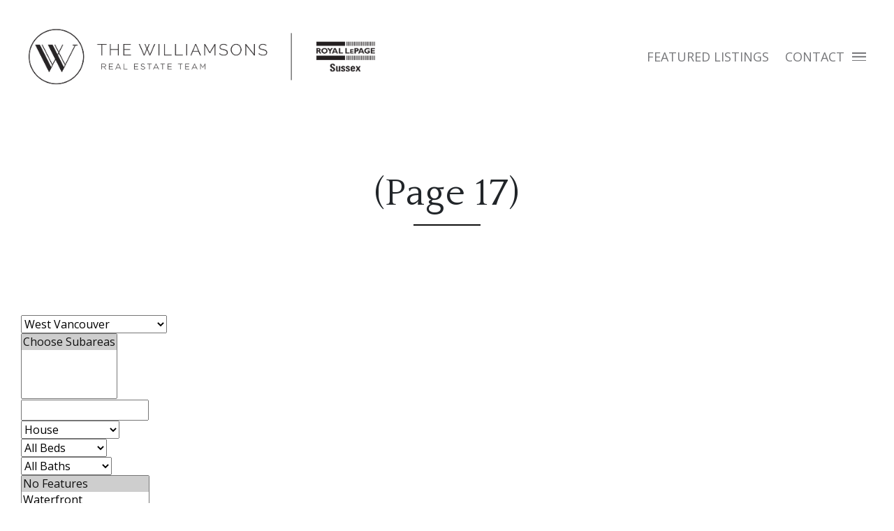

--- FILE ---
content_type: text/html; charset=utf-8
request_url: https://www.thewilliamsons.ca/listings/pageid-46/city-West+Vancouver/type-house/page-17/
body_size: 105857
content:
<!DOCTYPE html>
<html lang="en">
	<head>
		<meta http-equiv="X-UA-Compatible" content="IE=edge" />
		<meta http-equiv="Content-Type" content="text/html; charset=UTF-8" />
		<meta name="viewport" content="width=device-width, initial-scale=1, maximum-scale=5" user-scalable="yes">

        
<title> (17) - The Williamsons Real Estate</title>
<meta name="title" property="og:title" content=" (17) - The Williamsons Real Estate">
<meta property="og:site_name" content="The Williamsons Real Estate - The Williamsons Real Estate"/>
<meta name="description" content=" (17) - The Williamsons Real Estate - The Williamsons Real Estate" />
<meta property="og:type" content="website" />
<meta property="og:image" content="https://dvvjkgh94f2v6.cloudfront.net/8ab08887/263097118/83dcefb7.jpeg?timestamp=1767391826"/>
		<link rel="image_src" href="https://dvvjkgh94f2v6.cloudfront.net/8ab08887/263097118/83dcefb7.jpeg?timestamp=1767391826" / ><meta name="google-site-verification" content="VlbXM2C4ecfT3UaTt6qt0sqG6UNnSa-jRK_rOsydAL4" />
<script type="text/javascript">
    window.brixwork_settings = {};// declare new object, not array. Arrays are just numeric indexes only.
    window.brixwork_settings['sitepath'] = 'https://www.thewilliamsons.ca/';
    window.brixwork_settings['templatepath'] = 'https://www.thewilliamsons.ca/templates/main/';
    window.brixwork_settings['master_url'] = 'https://dlake5t2jxd2q.cloudfront.net/';
    window.brixwork_settings['cloudfront_url'] = 'https://dyhx7is8pu014.cloudfront.net/';
    window.brixwork_settings['spark_enabled'] = false;



        // declare blank object first.
    window.brixwork_modal_contact_settings = new Array();// declare new object, not array. Arrays are just numeric indexes only.


    </script>		
		<link rel="icon" type="image/png" href="https://www.thewilliamsons.ca/templates/main/images/favicon.png" />

        <link rel="stylesheet" type="text/css" media="all" href="https://dlake5t2jxd2q.cloudfront.net/css/common.css?v=5.080" />
		<link rel="stylesheet" type="text/css" media="all" href="https://dlake5t2jxd2q.cloudfront.net/css/common_mobile.css?v=5.080" />
		<link rel="stylesheet" type="text/css" media="all" href="https://www.thewilliamsons.ca/templates/main/sass/layout.css?v=5.080" />
        <link rel="stylesheet" type="text/css" media="all" href="https://www.thewilliamsons.ca/templates/main/sass/jquery-ui.css?v=5.080" />

        <!-- TODO: REPLACE FOOTER PRIVACY POLICY POPUP TO WORK WITH BOOTSTRAP MODAL & REMOVE THE FANCYBOX LIBRARY -->
        <link rel="stylesheet" type="text/css" media="all" href="https://dlake5t2jxd2q.cloudfront.net/css/jquery.fancybox.css?v=5.080" />
        <link rel="stylesheet" type="text/css" media="all" href="https://dlake5t2jxd2q.cloudfront.net/css/jquery.fancybox-buttons.css?v=5.080" />
        <link rel="preconnect" href="https://fonts.googleapis.com">
        <link rel="preconnect" href="https://fonts.gstatic.com" crossorigin>
        <link href="https://fonts.googleapis.com/css2?family=Open+Sans:ital,wght@0,300..800;1,300..800&family=Quattrocento:wght@400;700&display=swap" rel="stylesheet">
        <!--        <link rel="stylesheet" href="https://unpkg.com/flickity@2/dist/flickity.min.css">-->
<!--        <link rel="stylesheet" href="https://unpkg.com/flickity-fullscreen@2/fullscreen.css">-->

        			<link rel="stylesheet" type="text/css" media="all" href="https://dlake5t2jxd2q.cloudfront.net//css/yaletown2//fav_N_rec_gallery_overlay.min.css?v=5.080" />
        <script type="text/javascript" src="https://ajax.googleapis.com/ajax/libs/jquery/3.3.1/jquery.min.js"></script><script type="text/javascript" src="https://ajax.googleapis.com/ajax/libs/jqueryui/1.12.1/jquery-ui.min.js"></script><link rel="stylesheet" type="text/css" media="all" href="https://dlake5t2jxd2q.cloudfront.net/css/PhotoSwipe/photoswipe.css?v=5.080" />
<link rel="stylesheet" type="text/css" media="all" href="https://dlake5t2jxd2q.cloudfront.net/css/PhotoSwipe/default-skin.css?v=5.080" />


<script type="text/javascript" src="https://dlake5t2jxd2q.cloudfront.net/js/PhotoSwipe/promise.js?v=5.080"></script>
<script type="text/javascript" src="https://dlake5t2jxd2q.cloudfront.net/js/PhotoSwipe/photoswipe.min.js?v=5.080"></script>
<script type="text/javascript" src="https://dlake5t2jxd2q.cloudfront.net/js/PhotoSwipe/photoswipe-ui-default.min.js?v=5.080"></script>
<script type="text/javascript" src="https://dlake5t2jxd2q.cloudfront.net/js/PhotoSwipe/brix_photoSwipe_API.js?v=5.080"></script>

		<script type="text/javascript" src="https://maps.googleapis.com/maps/api/js?key=AIzaSyBh_9XetTuq2kLEBVbMz8a_G30Eo9AKA7w&v=3"" ></script>	</head>

    <body id="listings_" class="pagetype_listings" data-type="listings" data-pageid="" data-sessionid="10d253ab4807626bd5b568dc5f4d92c3">
        <!-- Load Facebook SDK for JavaScript -->
        <div id="fb-root"></div>
        <script async defer crossorigin="anonymous" src="https://connect.facebook.net/en_US/sdk.js#xfbml=1&version=v21.0"></script>
        <header class="brix_nav ">
    	<div id="menu_overlay"></div>

	<div id="topbar">
        <div class="logo_section">
            <div id="logo">
                <a href="/" title="The Williamsons Real Estate" aria-label="link to The Williamsons Real Estate home">
<!--                    -->                    <img src="https://www.thewilliamsons.ca/templates/main/images/logo/logos.png" alt="" class="img-full logo_black">
                    <img src="https://www.thewilliamsons.ca/templates/main/images/logo/logos_white.png" alt="" class="img-full logo_white">
                </a>
            </div>

            <div class="d-flex align-items-center gap-4">
                <div class="header_quick_links">
                    <div id="menu" class="horizontal_nav d-block">
                        <nav>
                            <ul class="nav_list menulv_0" id="nav_ul"><li class="nav_list_item " id="nav_listitem_id_517"><a href="https://www.thewilliamsons.ca/listings/" id="nav_link_id_517" title="Featured Listings">Featured Listings</a></li><li class="nav_list_item " id="nav_listitem_id_509"><a href="https://www.thewilliamsons.ca/contact" id="nav_link_id_509" title="Contact Us">Contact</a></li></ul>                        </nav>
                    </div>
                </div>
                <div id="hamburger_menu">
                    <a title="Open menu">
                        <div class="hamburger_wrapper">
                            <span class="one"></span>
                            <span class="two"></span>
                            <span class="three"></span>
                            <span class="four"></span>
                        </div>
                    </a>
                </div>
            </div>
            <div id="menu" class="horizontal_nav">
                <nav>
                    <ul class="menulv_0 menulv_0" id="nav_ul"><li class="nav_list_item " id="nav_listitem_id_501"><a href="https://www.thewilliamsons.ca/" id="nav_link_id_501" title="Monique & Jesse">Home</a></li><li class="nav_list_item " id="nav_listitem_id_504"><a href="https://www.thewilliamsons.ca/about_team/" id="nav_link_id_504" title="Meet the Team">Meet the Team</a></li><li class="nav_list_item expandmenu" id="nav_listitem_id_505"><a id="nav_link_id_505" title="Our Featured Listings">Listings<div class="arrow"><span class="right"></span><span class="left"></span></div></a><ul class="menulv_1 menulv_1" id="nav_ul_505"><li class="nav_list_item " id="nav_listitem_id_517"><a href="https://www.thewilliamsons.ca/listings/" id="nav_link_id_517" title="Featured Listings">Featured Listings</a></li><li class="nav_list_item " id="nav_listitem_id_538"><a href="https://www.thewilliamsons.ca/listings/pageid-538/sold/" id="nav_link_id_538" title="Sold Properties">Sold</a></li><li class="nav_list_item " id="nav_listitem_id_573"><a href="https://www.thewilliamsons.ca/listings/pageid-573/city-North+Vancouver/" id="nav_link_id_573" title="North Vancouver">North Vancouver</a></li><li class="nav_list_item " id="nav_listitem_id_514"><a href="https://www.thewilliamsons.ca/listings/pageid-514/city-West+Vancouver/" id="nav_link_id_514" title="All Properties in West Vancouver">West Vancouver</a></li><li class="nav_list_item " id="nav_listitem_id_515"><a href="https://www.thewilliamsons.ca/listings/pageid-515/city-Vancouver+East/" id="nav_link_id_515" title="East Vancouver Properties for Sale">East Vancouver</a></li><li class="nav_list_item " id="nav_listitem_id_510"><a href="https://www.thewilliamsons.ca/listings/pageid-510/city-Vancouver+West/area-Downtown+VW/" id="nav_link_id_510" title="Downtown Vancouver">Downtown</a></li><li class="nav_list_item " id="nav_listitem_id_516"><a href="https://www.thewilliamsons.ca/mls-search/" id="nav_link_id_516" title="Search The MLS®">MLS® Search</a></li></ul></li><li class="nav_list_item " id="nav_listitem_id_506"><a href="https://www.thewilliamsons.ca/marketing" id="nav_link_id_506" title="Marketing">Marketing</a></li><li class="nav_list_item " id="nav_listitem_id_555"><a href="https://www.thewilliamsons.ca/buying" id="nav_link_id_555" title="Buying">Buying</a></li><li class="nav_list_item " id="nav_listitem_id_521"><a href="https://www.thewilliamsons.ca/testimonials" id="nav_link_id_521" title="Testimonials">Testimonials</a></li><li class="nav_list_item " id="nav_listitem_id_509"><a href="https://www.thewilliamsons.ca/contact" id="nav_link_id_509" title="Contact Us">Contact</a></li></ul>                </nav>
            </div>
        </div>
		
		<div class="header_contact">
            <div id="menu_contact">
                <a href="tel:604.984.9711" title="Call The Williamsons">604.984.9711</a>
                
	
	<script type="text/javascript">
	document.write("<a href=\"&#x6d;&#00097;&#000105;&#x6c;&#x74;&#x6f;&#x3a;");
		document.write("&#x6d;&#111;&#110;&#x69;&#113;&#x75;&#101;&#64;&#116;&#104;&#101;&#119;&#000105;&#108;&#000108;&#x69;&#97;&#x6d;&#x73;&#000111;&#000110;&#115;&#x2e;&#99;&#x61;\"");
		document.write(">&#x6d;&#111;&#000110;&#x69;&#000113;&#x75;&#x65;&#64;&#000116;&#x68;&#x65;&#119;&#x69;&#108;&#x6c;&#x69;&#00097;&#x6d;&#115;&#000111;&#000110;&#000115;&#00046;&#99;&#00097;</a>");
		</script>            </div>
		</div>
	</div>

    <nav>
        <div id="menu" class="vertical_nav">
            <div class="side_menu_wrapper">
                <div class="close_wrapper">
                    <svg class="close_button" xmlns="http://www.w3.org/2000/svg" width="25" height="25" viewBox="0 0 25 25" fill="none">
  <path d="M1.05078 0.958344L24.5075 24.415" stroke="white"/>
  <path d="M1.05078 24.415L24.5075 0.958344" stroke="white"/>
</svg>                </div>

                <ul class="menulv_0 menulv_0" id="nav_ul"><li class="nav_list_item " id="nav_listitem_id_501"><a href="https://www.thewilliamsons.ca/" id="nav_link_id_501" title="Monique & Jesse">Home</a></li><li class="nav_list_item " id="nav_listitem_id_504"><a href="https://www.thewilliamsons.ca/about_team/" id="nav_link_id_504" title="Meet the Team">Meet the Team</a></li><li class="nav_list_item expandmenu" id="nav_listitem_id_505"><a id="nav_link_id_505" title="Our Featured Listings">Listings<div class="arrow"><span class="right"></span><span class="left"></span></div></a><ul class="menulv_1 menulv_1" id="nav_ul_505"><li class="nav_list_item " id="nav_listitem_id_517"><a href="https://www.thewilliamsons.ca/listings/" id="nav_link_id_517" title="Featured Listings">Featured Listings</a></li><li class="nav_list_item " id="nav_listitem_id_538"><a href="https://www.thewilliamsons.ca/listings/pageid-538/sold/" id="nav_link_id_538" title="Sold Properties">Sold</a></li><li class="nav_list_item " id="nav_listitem_id_573"><a href="https://www.thewilliamsons.ca/listings/pageid-573/city-North+Vancouver/" id="nav_link_id_573" title="North Vancouver">North Vancouver</a></li><li class="nav_list_item " id="nav_listitem_id_514"><a href="https://www.thewilliamsons.ca/listings/pageid-514/city-West+Vancouver/" id="nav_link_id_514" title="All Properties in West Vancouver">West Vancouver</a></li><li class="nav_list_item " id="nav_listitem_id_515"><a href="https://www.thewilliamsons.ca/listings/pageid-515/city-Vancouver+East/" id="nav_link_id_515" title="East Vancouver Properties for Sale">East Vancouver</a></li><li class="nav_list_item " id="nav_listitem_id_510"><a href="https://www.thewilliamsons.ca/listings/pageid-510/city-Vancouver+West/area-Downtown+VW/" id="nav_link_id_510" title="Downtown Vancouver">Downtown</a></li><li class="nav_list_item " id="nav_listitem_id_516"><a href="https://www.thewilliamsons.ca/mls-search/" id="nav_link_id_516" title="Search The MLS®">MLS® Search</a></li></ul></li><li class="nav_list_item " id="nav_listitem_id_506"><a href="https://www.thewilliamsons.ca/marketing" id="nav_link_id_506" title="Marketing">Marketing</a></li><li class="nav_list_item " id="nav_listitem_id_555"><a href="https://www.thewilliamsons.ca/buying" id="nav_link_id_555" title="Buying">Buying</a></li><li class="nav_list_item " id="nav_listitem_id_521"><a href="https://www.thewilliamsons.ca/testimonials" id="nav_link_id_521" title="Testimonials">Testimonials</a></li><li class="nav_list_item " id="nav_listitem_id_509"><a href="https://www.thewilliamsons.ca/contact" id="nav_link_id_509" title="Contact Us">Contact</a></li><li class="nav_list_item " id="nav_listitem_id_999"><a href="tel:604.984.9711" id="nav_link_id_999" title="Call 604.984.9711">call</a></li><li class="nav_list_item " id="nav_listitem_id_998"><a href="mailto:monique@thewilliamsons.ca" id="nav_link_id_998" title="eMail monique@thewilliamsons.ca">eMail</a></li></ul>
                <div class="social_icons">
                                    </div>
            </div>
        </div>
    </nav>
</header>

<main>
    <div id="bodywrap" class=""><section class="my-4 my-xl-5">
	<div class="container-fluid">
		<div class="row">
			<div class="col-md-10 mx-auto">
				<h1 class="text-center"> (Page 17)</h1>

                			</div>
		</div>
	</div>
	<hr class="border small" />
</section>


    <section id="search_form_section" class="my-4 my-xl-5">
        <div id="listings_search_form" class="container-fluid" style="display: block;">
            
<link rel="stylesheet" href="https://fonts.googleapis.com/icon?family=Material+Icons" />

    <link rel="stylesheet" href="https://dlake5t2jxd2q.cloudfront.net//css/yaletown2/listing_search_form_yaletown2.css?v=5.080" />
	<script type="text/javascript">
	

    $(document).ready(function(){
        /*
				var script = document.createElement('script');
				script.src = "/js/listing_search_form_yaletown2.js";
				document.getElementsByTagName('head')[0].appendChild(script);
		*/


		    });
</script>

<style>
  .slider_wrap .ui-slider .ui-slider-handle {
	width:19px;
	height:19px;
	top:-8px;
	border:none;
	margin-left:-8px;
	z-index:9;
  }

  .slider_display_value_container {
	text-align: center;

	-webkit-transition: all 0.5s;
	-moz-transition: all 0.5s;
	transition: all 0.5s;
  }

  .slider_display_value_container p.slider_display_value {
	margin-left:auto;
	margin-right:auto;
	text-align: center;
	display:inline-block;
	width:auto;
	-webkit-transition: all 0.5s;
	-moz-transition: all 0.5s;
	transition: all 0.5s;
	margin-bottom:20px;
  }

  #listing_search_form .slider_wrap {
	margin-bottom:40px;
  }
</style>


<form id="listing_search_form" class="row" method="post" enctype="multipart/form-data">
	    <input type="hidden" name="listing_search_min_sqft" id="listing_search_min_sqft"  autocomplete="off" />
    <input type="hidden" name="listing_search_max_sqft" id="listing_search_max_sqft"  autocomplete="off" />
    <input type="hidden" name="listing_search_min_price" id="listing_search_min_price" value="" autocomplete="off" />
    <input type="hidden" name="listing_search_max_price" id="listing_search_max_price" value="" autocomplete="off" />

    <input type="hidden" id="search_min_price" value="0" autocomplete="off" />
    <input type="hidden" id="search_max_price" value="5000000" autocomplete="off" />
    <input type="hidden" id="search_price_increments" value="20000" autocomplete="off" />

    <input type="hidden" id="default_min_price" value="0" autocomplete="off" />
    <input type="hidden" id="default_max_price" value="5000000" autocomplete="off" />

    <div class="col-md-8 col-sm-12">
        <div class="brixwork_yaletown2_slider_wrap">
            <div class="brixwork_yaletown2_search_slider_min" id="brixwork_yaletown2_price_min_display">&nbsp;</div>
            <div class="brixwork_yaletown2_search_slider_max" id="brixwork_yaletown2_price_max_display">&nbsp;</div>
            <div class="brixwork_yaletown2_slider formcolor" id="brixwork_yaletown2_price_slider"></div>
        </div>
    </div>

    <input type="hidden" id="search_min_sqft" value="0" autocomplete="off" />
    <input type="hidden" id="search_max_sqft" value="5000" autocomplete="off" />
    <input type="hidden" id="search_sqft_increments" value="20" autocomplete="off" />

    <input type="hidden" id="default_min_sqft" value="0" autocomplete="off" />
    <input type="hidden" id="default_max_sqft" value="5000" autocomplete="off" />

    <div class="col-md-4 col-sm-12">
        <div class="brixwork_yaletown2_slider_wrap">
            <div class="brixwork_yaletown2_search_slider_min" id="brixwork_yaletown2_sqft_min_display">&nbsp;</div>
            <div class="brixwork_yaletown2_search_slider_max" id="brixwork_yaletown2_sqft_max_display">&nbsp;</div>
            <div class="brixwork_yaletown2_slider formcolor" id="brixwork_yaletown2_sqft_slider"></div>

        </div>
    </div>

    <div class="col-xs-12">
        <div class="brixwork_yaletown2_city_container">
            <select name="listing_search_city" id="brixwork_yaletown2_listing_search_city" class="brixwork_yaletown2_city_select" data-placeholder="Choose a City" autocomplete="off">
                <option value="" selected="selected">Choose A City</option>
				<option rel="31" value="Burnaby East" >Burnaby East</option><option rel="30" value="Burnaby North" >Burnaby North</option><option rel="37" value="Burnaby South" >Burnaby South</option><option rel="32" value="Coquitlam" >Coquitlam</option><option rel="29" value="Ladner" >Ladner</option><option rel="13" value="Langley" >Langley</option><option rel="14" value="Maple Ridge" >Maple Ridge</option><option rel="25" value="Mission" >Mission</option><option rel="20" value="N. Delta" >N. Delta</option><option rel="23" value="New Westminster" >New Westminster</option><option rel="24" value="North Surrey" >North Surrey</option><option rel="41" value="North Vancouver" >North Vancouver</option><option rel="33" value="Pitt Meadows" >Pitt Meadows</option><option rel="40" value="Port Coquitlam" >Port Coquitlam</option><option rel="39" value="Port Moody" >Port Moody</option><option rel="3" value="Richmond" >Richmond</option><option rel="9" value="South Surrey White Rock" >South Surrey White Rock</option><option rel="15" value="Squamish" >Squamish</option><option rel="1" value="Sunshine Coast" >Sunshine Coast</option><option rel="27" value="Surrey" >Surrey</option><option rel="35" value="Tsawwassen" >Tsawwassen</option><option rel="16" value="Vancouver East" >Vancouver East</option><option rel="18" value="Vancouver West" >Vancouver West</option><option rel="22" value="West Vancouver"  selected="selected">West Vancouver</option>            </select>
        </div>
        <div class="brixwork_yaletown2_area_container">
            <select name="listing_search_subarea[]" id="brixwork_yaletown2_listing_search_area" class="brixwork_yaletown2_area_select" multiple data-placeholder="Choose City First" autocomplete="off">
                <option value="" selected="selected">Choose Subareas</option>
            </select>
        </div>
        <div class="brixwork_yaletown2_criterion brixwork_yaletown2_street_search_container">
            <input type="text" name="listing_search_street" id="brixwork_yaletown2_street_search" class="typeahead" data-provide="typeahead" autocomplete="off" />
            <input type="hidden" name="listing_search_street_dir" value="" />
            <input type="hidden" name="listing_search_street_name" value="" />
            <input type="hidden" name="listing_search_street_type" value="" />
            <input type="hidden" name="listing_search_street_suffix" value="" />
        </div>
    </div>

    <div class="col-xs-12">
        <div class="brixwork_yaletown2_criterion brixwork_yaletown2_type_container">
            <select name="listing_search_type" id="brixwork_yaletown2_search_type" data-placeholder="Property Type">
                <option value="">Any Type</option>
				                    <option rel="1" selected="selected" value="House" >House</option>
					                    <option rel="2" value="Condo" >Condo</option>
					                    <option rel="3" value="Townhome" >Townhome</option>
					                    <option rel="4" value="Duplex" >Duplex</option>
					                    <option rel="6" value="Penthouse" >Penthouse</option>
					                    <option rel="7" value="Land" >Land</option>
					                    <option rel="11" value="Loft" >Loft</option>
					                    <option rel="12" value="Farm or Ranch" >Farm or Ranch</option>
					                    <option rel="13" value="Laneway House" >Laneway House</option>
					            </select>
        </div>
        <div class="brixwork_yaletown2_criterion brixwork_yaletown2_bed_container">
            <select id="brixwork_yaletown2_search_bedrooms" name="listing_search_bedrooms" autocomplete="off">
                <option value="">All Beds</option>
				<option value="0" >Studio</option><option value="1" >1 Bedroom</option><option value="2" >2 Bedrooms</option><option value="3" >3 Bedrooms</option><option value="3" rel="min" >3+ Bedrooms</option><option value="4" rel="min" >4+ Bedrooms</option><option value="5" rel="min" >5+ Bedrooms</option>            </select>
        </div>
        <div class="brixwork_yaletown2_criterion brixwork_yaletown2_bath_container">
            <select id="brixwork_yaletown2_search_min_bathrooms" name="listing_search_bathrooms" autocomplete="off">
                <option value="">All Baths</option>
				<option value="0" >None</option><option value="1" >1 Bathroom</option><option value="2" >2 Bathrooms</option><option value="3" >3 Bathrooms</option><option value="3" rel="min" >3+ Bathrooms</option><option value="4" rel="min" >4+ Bathrooms</option><option value="5" rel="min" >5+ Bathrooms</option>            </select>
        </div>
        <div class="brixwork_yaletown2_criterion brixwork_yaletown2_features_container">
            <select id="brixwork_yaletown2_search_features" name="listing_search_features[]" multiple autocomplete="off" data-placeholder="Other Features">
                <option value="" selected="selected" class="select_disabled">No Features</option>
				<option value="waterfront" >Waterfront</option><option value="skihill" >Ski Hill</option><option value="golfcourse" >On or Near Golf Course</option><option value="marina" >Near Marina</option><option value="gatedcomm" >Gated Community</option><option value="retirementcomm" >Retirement Community</option>            </select>
        </div>
        <div class="brixwork_yaletown2_criterion brixwork_yaletown2_checkbox brixwork_yaletown2_openhouse_container">
            <input type="checkbox" name="listing_search_openhouse" autocomplete="off" id="brixwork_yaletown2_search_openhouse"  />
            <label for="brixwork_yaletown2_search_openhouse">&nbsp;Has Open House</label>
        </div>

		            <input type="hidden" value="listings" name="listing_custom_filename" autocomplete="off" />
			    </div>



    <div class="col-xs-12">
		            <div class="brixwork_yaletown2_criterion brixwork_yaletown2_orderby_container">
                <select name="listing_order_by" id="brixwork_yaletown2_listing_order_by" autocomplete="off">
                    <option value="create_date" selected="selected">Date Listed</option>
                    <option value="price">Listed Price</option>
                    <option value="sqft">Size of Home</option>
                    <option value="bedroom">Bedrooms</option>
                    <option value="bathroom">Bathrooms</option>
                </select>
            </div>
            <div class="brixwork_yaletown2_criterion brixwork_yaletown2_orderdir_container">
                <select name="listing_order_direction" id="brixwork_yaletown2_listing_order_direction" autocomplete="off" data-placeholder="Order Direction">
                    <option value="DESC"> </option>
                    <option value="ASC"> </option>
                </select>
            </div>
			        <div class="brixwork_yaletown2_criterion brixwork_yaletown2_submit_container">
            <input type="button" id="listing_search_submit" value="Refine Search" class="btn-yt2" />
        </div>
    </div>
</form>
        </div>
    </section>


	<nav class="padding_box_medium">
		<div class="container-fluid listing_page_nav_container">
			<div class="page_links">
				<div class="listing_page_nav"><a href="https://www.thewilliamsons.ca/listings/pageid-46/city-West+Vancouver/type-house/page-1/">1</a></div><div class="listing_page_nav"><a href="https://www.thewilliamsons.ca/listings/pageid-46/city-West+Vancouver/type-house/page-2/">2</a></div><div class="listing_page_nav"><a href="https://www.thewilliamsons.ca/listings/pageid-46/city-West+Vancouver/type-house/page-3/">3</a></div><div class="listing_page_nav"><a href="https://www.thewilliamsons.ca/listings/pageid-46/city-West+Vancouver/type-house/page-4/">4</a></div><div class="listing_page_nav"><a href="https://www.thewilliamsons.ca/listings/pageid-46/city-West+Vancouver/type-house/page-5/">5</a></div><div class="listing_page_nav"><a href="https://www.thewilliamsons.ca/listings/pageid-46/city-West+Vancouver/type-house/page-6/">6</a></div><div class="listing_page_nav"><a href="https://www.thewilliamsons.ca/listings/pageid-46/city-West+Vancouver/type-house/page-7/">7</a></div><div class="listing_page_nav"><a href="https://www.thewilliamsons.ca/listings/pageid-46/city-West+Vancouver/type-house/page-8/">8</a></div><div class="listing_page_nav"><a href="https://www.thewilliamsons.ca/listings/pageid-46/city-West+Vancouver/type-house/page-9/">9</a></div><div class="listing_page_nav"><a href="https://www.thewilliamsons.ca/listings/pageid-46/city-West+Vancouver/type-house/page-10/">10</a></div><div class="listing_page_nav"><a href="https://www.thewilliamsons.ca/listings/pageid-46/city-West+Vancouver/type-house/page-11/">11</a></div><div class="listing_page_nav"><a href="https://www.thewilliamsons.ca/listings/pageid-46/city-West+Vancouver/type-house/page-12/">12</a></div><div class="listing_page_nav"><a href="https://www.thewilliamsons.ca/listings/pageid-46/city-West+Vancouver/type-house/page-13/">13</a></div><div class="listing_page_nav"><a href="https://www.thewilliamsons.ca/listings/pageid-46/city-West+Vancouver/type-house/page-14/">14</a></div><div class="listing_page_nav"><a href="https://www.thewilliamsons.ca/listings/pageid-46/city-West+Vancouver/type-house/page-15/">15</a></div><div class="listing_page_nav"><a href="https://www.thewilliamsons.ca/listings/pageid-46/city-West+Vancouver/type-house/page-16/">16</a></div><div class="listing_page_nav currentpage"><a href="https://www.thewilliamsons.ca/listings/pageid-46/city-West+Vancouver/type-house/page-17/">17</a></div><div class="listing_page_nav"><a href="https://www.thewilliamsons.ca/listings/pageid-46/city-West+Vancouver/type-house/page-18/">18</a></div><div class="listing_page_nav"><a href="https://www.thewilliamsons.ca/listings/pageid-46/city-West+Vancouver/type-house/page-19/">19</a></div><div class="listing_page_nav"><a href="https://www.thewilliamsons.ca/listings/pageid-46/city-West+Vancouver/type-house/page-20/">20</a></div><div class="listing_page_nav"><a href="https://www.thewilliamsons.ca/listings/pageid-46/city-West+Vancouver/type-house/page-21/">21</a></div><div class="listing_page_nav"><a href="https://www.thewilliamsons.ca/listings/pageid-46/city-West+Vancouver/type-house/page-22/">22</a></div><div class="listing_page_nav"><a href="https://www.thewilliamsons.ca/listings/pageid-46/city-West+Vancouver/type-house/page-23/">23</a></div><div class="listing_page_nav"><a href="https://www.thewilliamsons.ca/listings/pageid-46/city-West+Vancouver/type-house/page-24/">24</a></div>			</div>
		</div>
	</nav>
	<section id="listings_section" class="my-4">
		<div class="container-fluid" id="listings_wrapper">
            <div class='row listings_gallery_row'><div class='col-md-6 col-xl-4'><div class="listing_gallery_container fade_in_from_bottom card">
            <a href=https://www.thewilliamsons.ca/details/mls-R3036744/530-St-Andrews-Road-Glenmore-West-Vancouver/ class="listing_gallery_photo_container card-img-top slideshow_enabled" id="listing-810822">
                <div id='carousel-810822' class='carousel slide'>
            <div class='carousel-inner'>
                <div class='carousel-item active'>
                            <img src='https://dvvjkgh94f2v6.cloudfront.net/8ab08887/263058371/83dcefb7.jpeg' class='d-block w-100' alt='Photo 1'>
                         </div><div class='carousel-item '>
                            <img src='https://dvvjkgh94f2v6.cloudfront.net/8ab08887/263058371/1ad5be0d.jpeg' class='d-block w-100' alt='Photo 2'>
                         </div><div class='carousel-item '>
                            <img src='https://dvvjkgh94f2v6.cloudfront.net/8ab08887/263058371/6dd28e9b.jpeg' class='d-block w-100' alt='Photo 3'>
                         </div><div class='carousel-item '>
                            <img src='https://dvvjkgh94f2v6.cloudfront.net/8ab08887/263058371/f3b61b38.jpeg' class='d-block w-100' alt='Photo 4'>
                         </div><div class='carousel-item '>
                            <img src='https://dvvjkgh94f2v6.cloudfront.net/8ab08887/263058371/84b12bae.jpeg' class='d-block w-100' alt='Photo 5'>
                         </div>
            </div>
            <button class='carousel-control-prev' type='button' data-bs-target='#carousel-810822' data-bs-slide='prev'>
                <span class='carousel-control-prev-icon' aria-hidden='true'></span>
                <span class='visually-hidden'>Previous</span>
            </button>
            <button class='carousel-control-next' type='button' data-bs-target='#carousel-810822' data-bs-slide='next'>
                <span class='carousel-control-next-icon' aria-hidden='true'></span>
                <span class='visually-hidden'>Next</span>
            </button>
        </div>
                
                
                
            </a>
            <div class="listing_gallery_details_container card-body">
                <a href=https://www.thewilliamsons.ca/details/mls-R3036744/530-St-Andrews-Road-Glenmore-West-Vancouver/ id="listing_address_link" title="View 530 St. Andrews Road, Glenmore, West Vancouver" data-listing-id="810822">
                    
        <h4 class='listing_address'>530 St. Andrews Road</h4>
        <h4 class='listing_address'>Glenmore, West Vancouver</h4>
    
                </a>
                <div class="bbs_wrapper"><span class='price'>$2,488,000</span> <span class="dot">•</span> <span class='type'>House</span> <span class="dot">•</span> <span class="bbs_text">6 Beds</span> <span class="dot">•</span> <span class="bbs_text">4 Baths</span> <span class="dot">•</span> <span class="bbs_text">2,936 sqft</span></div>
                <div class='listed_by_wrapper'><p class=" listedby">Listed by  Sutton Group Seafair Realty.</p></div>
            </div>
        </div></div><div class='col-md-6 col-xl-4'><div class="listing_gallery_container fade_in_from_bottom card">
            <a href=https://www.thewilliamsons.ca/details/mls-R3035956/2617-Westhill-Way-Westhill-West-Vancouver/ class="listing_gallery_photo_container card-img-top slideshow_enabled" id="listing-810225">
                <div id='carousel-810225' class='carousel slide'>
            <div class='carousel-inner'>
                <div class='carousel-item active'>
                            <img src='https://dvvjkgh94f2v6.cloudfront.net/8ab08887/263057583/83dcefb7.jpeg' class='d-block w-100' alt='Photo 1'>
                         </div><div class='carousel-item '>
                            <img src='https://dvvjkgh94f2v6.cloudfront.net/8ab08887/263057583/1ad5be0d.jpeg' class='d-block w-100' alt='Photo 2'>
                         </div><div class='carousel-item '>
                            <img src='https://dvvjkgh94f2v6.cloudfront.net/8ab08887/263057583/6dd28e9b.jpeg' class='d-block w-100' alt='Photo 3'>
                         </div><div class='carousel-item '>
                            <img src='https://dvvjkgh94f2v6.cloudfront.net/8ab08887/263057583/f3b61b38.jpeg' class='d-block w-100' alt='Photo 4'>
                         </div><div class='carousel-item '>
                            <img src='https://dvvjkgh94f2v6.cloudfront.net/8ab08887/263057583/84b12bae.jpeg' class='d-block w-100' alt='Photo 5'>
                         </div>
            </div>
            <button class='carousel-control-prev' type='button' data-bs-target='#carousel-810225' data-bs-slide='prev'>
                <span class='carousel-control-prev-icon' aria-hidden='true'></span>
                <span class='visually-hidden'>Previous</span>
            </button>
            <button class='carousel-control-next' type='button' data-bs-target='#carousel-810225' data-bs-slide='next'>
                <span class='carousel-control-next-icon' aria-hidden='true'></span>
                <span class='visually-hidden'>Next</span>
            </button>
        </div>
                
                
                
            </a>
            <div class="listing_gallery_details_container card-body">
                <a href=https://www.thewilliamsons.ca/details/mls-R3035956/2617-Westhill-Way-Westhill-West-Vancouver/ id="listing_address_link" title="View 2617 Westhill Way, Westhill, West Vancouver" data-listing-id="810225">
                    
        <h4 class='listing_address'>2617 Westhill Way</h4>
        <h4 class='listing_address'>Westhill, West Vancouver</h4>
    
                </a>
                <div class="bbs_wrapper"><span class='price'>$2,998,000</span> <span class="dot">•</span> <span class='type'>House</span> <span class="dot">•</span> <span class="bbs_text">3 Beds</span> <span class="dot">•</span> <span class="bbs_text">4 Baths</span> <span class="dot">•</span> <span class="bbs_text">3,873 sqft</span></div>
                <div class='listed_by_wrapper'><p class=" listedby">Listed by  Coldwell Banker Prestige Realty.</p></div>
            </div>
        </div></div><div class='col-md-6 col-xl-4'><div class="listing_gallery_container fade_in_from_bottom card">
            <a href=https://www.thewilliamsons.ca/details/mls-R3035129/485-Timbertop-Drive-Lions-Bay-West-Vancouver/ class="listing_gallery_photo_container card-img-top slideshow_enabled" id="listing-809664">
                <div id='carousel-809664' class='carousel slide'>
            <div class='carousel-inner'>
                <div class='carousel-item active'>
                            <img src='https://dvvjkgh94f2v6.cloudfront.net/8ab08887/263056756/83dcefb7.jpeg' class='d-block w-100' alt='Photo 1'>
                         </div><div class='carousel-item '>
                            <img src='https://dvvjkgh94f2v6.cloudfront.net/8ab08887/263056756/1ad5be0d.jpeg' class='d-block w-100' alt='Photo 2'>
                         </div><div class='carousel-item '>
                            <img src='https://dvvjkgh94f2v6.cloudfront.net/8ab08887/263056756/6dd28e9b.jpeg' class='d-block w-100' alt='Photo 3'>
                         </div><div class='carousel-item '>
                            <img src='https://dvvjkgh94f2v6.cloudfront.net/8ab08887/263056756/f3b61b38.jpeg' class='d-block w-100' alt='Photo 4'>
                         </div><div class='carousel-item '>
                            <img src='https://dvvjkgh94f2v6.cloudfront.net/8ab08887/263056756/84b12bae.jpeg' class='d-block w-100' alt='Photo 5'>
                         </div>
            </div>
            <button class='carousel-control-prev' type='button' data-bs-target='#carousel-809664' data-bs-slide='prev'>
                <span class='carousel-control-prev-icon' aria-hidden='true'></span>
                <span class='visually-hidden'>Previous</span>
            </button>
            <button class='carousel-control-next' type='button' data-bs-target='#carousel-809664' data-bs-slide='next'>
                <span class='carousel-control-next-icon' aria-hidden='true'></span>
                <span class='visually-hidden'>Next</span>
            </button>
        </div>
                
                
                
            </a>
            <div class="listing_gallery_details_container card-body">
                <a href=https://www.thewilliamsons.ca/details/mls-R3035129/485-Timbertop-Drive-Lions-Bay-West-Vancouver/ id="listing_address_link" title="View 485 Timbertop Drive, Lions Bay, West Vancouver" data-listing-id="809664">
                    
        <h4 class='listing_address'>485 Timbertop Drive</h4>
        <h4 class='listing_address'>Lions Bay, West Vancouver</h4>
    
                </a>
                <div class="bbs_wrapper"><span class='price'>$2,488,000</span> <span class="dot">•</span> <span class='type'>House</span> <span class="dot">•</span> <span class="bbs_text">4 Beds</span> <span class="dot">•</span> <span class="bbs_text">4 Baths</span> <span class="dot">•</span> <span class="bbs_text">2,985 sqft</span></div>
                <div class='listed_by_wrapper'><p class=" listedby">Listed by  The Partners Real Estate.</p></div>
            </div>
        </div></div><div class='col-md-6 col-xl-4'><div class="listing_gallery_container fade_in_from_bottom card">
            <a href=https://www.thewilliamsons.ca/details/mls-R3035305/1084-Groveland-Road-British-Properties-West-Vancouver/ class="listing_gallery_photo_container card-img-top slideshow_enabled" id="listing-809796">
                <div id='carousel-809796' class='carousel slide'>
            <div class='carousel-inner'>
                <div class='carousel-item active'>
                            <img src='https://dvvjkgh94f2v6.cloudfront.net/8ab08887/263056932/83dcefb7.jpeg' class='d-block w-100' alt='Photo 1'>
                         </div><div class='carousel-item '>
                            <img src='https://dvvjkgh94f2v6.cloudfront.net/8ab08887/263056932/1ad5be0d.jpeg' class='d-block w-100' alt='Photo 2'>
                         </div><div class='carousel-item '>
                            <img src='https://dvvjkgh94f2v6.cloudfront.net/8ab08887/263056932/6dd28e9b.jpeg' class='d-block w-100' alt='Photo 3'>
                         </div><div class='carousel-item '>
                            <img src='https://dvvjkgh94f2v6.cloudfront.net/8ab08887/263056932/f3b61b38.jpeg' class='d-block w-100' alt='Photo 4'>
                         </div><div class='carousel-item '>
                            <img src='https://dvvjkgh94f2v6.cloudfront.net/8ab08887/263056932/84b12bae.jpeg' class='d-block w-100' alt='Photo 5'>
                         </div>
            </div>
            <button class='carousel-control-prev' type='button' data-bs-target='#carousel-809796' data-bs-slide='prev'>
                <span class='carousel-control-prev-icon' aria-hidden='true'></span>
                <span class='visually-hidden'>Previous</span>
            </button>
            <button class='carousel-control-next' type='button' data-bs-target='#carousel-809796' data-bs-slide='next'>
                <span class='carousel-control-next-icon' aria-hidden='true'></span>
                <span class='visually-hidden'>Next</span>
            </button>
        </div>
                
                
                
            </a>
            <div class="listing_gallery_details_container card-body">
                <a href=https://www.thewilliamsons.ca/details/mls-R3035305/1084-Groveland-Road-British-Properties-West-Vancouver/ id="listing_address_link" title="View 1084 Groveland Road, British Properties, West Vancouver" data-listing-id="809796">
                    
        <h4 class='listing_address'>1084 Groveland Road</h4>
        <h4 class='listing_address'>British Properties, West Vancouver</h4>
    
                </a>
                <div class="bbs_wrapper"><span class='price'>$4,480,000</span> <span class="dot">•</span> <span class='type'>House</span> <span class="dot">•</span> <span class="bbs_text">5 Beds</span> <span class="dot">•</span> <span class="bbs_text">4 Baths</span> <span class="dot">•</span> <span class="bbs_text">4,708 sqft</span></div>
                <div class='listed_by_wrapper'><p class=" listedby">Listed by  Oakwyn Realty Ltd..</p></div>
            </div>
        </div></div><div class='col-md-6 col-xl-4'><div class="listing_gallery_container fade_in_from_bottom card">
            <a href=https://www.thewilliamsons.ca/details/mls-R3035297/905-Greenwood-Road-British-Properties-West-Vancouver/ class="listing_gallery_photo_container card-img-top slideshow_enabled" id="listing-809789">
                <div id='carousel-809789' class='carousel slide'>
            <div class='carousel-inner'>
                <div class='carousel-item active'>
                            <img src='https://dvvjkgh94f2v6.cloudfront.net/8ab08887/263056924/83dcefb7.jpeg' class='d-block w-100' alt='Photo 1'>
                         </div><div class='carousel-item '>
                            <img src='https://dvvjkgh94f2v6.cloudfront.net/8ab08887/263056924/1ad5be0d.jpeg' class='d-block w-100' alt='Photo 2'>
                         </div><div class='carousel-item '>
                            <img src='https://dvvjkgh94f2v6.cloudfront.net/8ab08887/263056924/6dd28e9b.jpeg' class='d-block w-100' alt='Photo 3'>
                         </div><div class='carousel-item '>
                            <img src='https://dvvjkgh94f2v6.cloudfront.net/8ab08887/263056924/f3b61b38.jpeg' class='d-block w-100' alt='Photo 4'>
                         </div><div class='carousel-item '>
                            <img src='https://dvvjkgh94f2v6.cloudfront.net/8ab08887/263056924/84b12bae.jpeg' class='d-block w-100' alt='Photo 5'>
                         </div>
            </div>
            <button class='carousel-control-prev' type='button' data-bs-target='#carousel-809789' data-bs-slide='prev'>
                <span class='carousel-control-prev-icon' aria-hidden='true'></span>
                <span class='visually-hidden'>Previous</span>
            </button>
            <button class='carousel-control-next' type='button' data-bs-target='#carousel-809789' data-bs-slide='next'>
                <span class='carousel-control-next-icon' aria-hidden='true'></span>
                <span class='visually-hidden'>Next</span>
            </button>
        </div>
                
                
                
            </a>
            <div class="listing_gallery_details_container card-body">
                <a href=https://www.thewilliamsons.ca/details/mls-R3035297/905-Greenwood-Road-British-Properties-West-Vancouver/ id="listing_address_link" title="View 905 Greenwood Road, British Properties, West Vancouver" data-listing-id="809789">
                    
        <h4 class='listing_address'>905 Greenwood Road</h4>
        <h4 class='listing_address'>British Properties, West Vancouver</h4>
    
                </a>
                <div class="bbs_wrapper"><span class='price'>$3,098,000</span> <span class="dot">•</span> <span class='type'>House</span> <span class="dot">•</span> <span class="bbs_text">4 Beds</span> <span class="dot">•</span> <span class="bbs_text">3 Baths</span> <span class="dot">•</span> <span class="bbs_text">2,778 sqft</span></div>
                <div class='listed_by_wrapper'><p class=" listedby">Listed by  Behroyan & Associates Real Estate Services.</p></div>
            </div>
        </div></div><div class='col-md-6 col-xl-4'><div class="listing_gallery_container fade_in_from_bottom card">
            <a href=https://www.thewilliamsons.ca/details/mls-R3035660/1158-Queens-Avenue-British-Properties-West-Vancouver/ class="listing_gallery_photo_container card-img-top slideshow_enabled" id="listing-810126">
                <div id='carousel-810126' class='carousel slide'>
            <div class='carousel-inner'>
                <div class='carousel-item active'>
                            <img src='https://dvvjkgh94f2v6.cloudfront.net/8ab08887/263057287/83dcefb7.jpeg' class='d-block w-100' alt='Photo 1'>
                         </div><div class='carousel-item '>
                            <img src='https://dvvjkgh94f2v6.cloudfront.net/8ab08887/263057287/1ad5be0d.jpeg' class='d-block w-100' alt='Photo 2'>
                         </div><div class='carousel-item '>
                            <img src='https://dvvjkgh94f2v6.cloudfront.net/8ab08887/263057287/6dd28e9b.jpeg' class='d-block w-100' alt='Photo 3'>
                         </div><div class='carousel-item '>
                            <img src='https://dvvjkgh94f2v6.cloudfront.net/8ab08887/263057287/f3b61b38.jpeg' class='d-block w-100' alt='Photo 4'>
                         </div><div class='carousel-item '>
                            <img src='https://dvvjkgh94f2v6.cloudfront.net/8ab08887/263057287/84b12bae.jpeg' class='d-block w-100' alt='Photo 5'>
                         </div>
            </div>
            <button class='carousel-control-prev' type='button' data-bs-target='#carousel-810126' data-bs-slide='prev'>
                <span class='carousel-control-prev-icon' aria-hidden='true'></span>
                <span class='visually-hidden'>Previous</span>
            </button>
            <button class='carousel-control-next' type='button' data-bs-target='#carousel-810126' data-bs-slide='next'>
                <span class='carousel-control-next-icon' aria-hidden='true'></span>
                <span class='visually-hidden'>Next</span>
            </button>
        </div>
                
                
                
            </a>
            <div class="listing_gallery_details_container card-body">
                <a href=https://www.thewilliamsons.ca/details/mls-R3035660/1158-Queens-Avenue-British-Properties-West-Vancouver/ id="listing_address_link" title="View 1158 Queens Avenue, British Properties, West Vancouver" data-listing-id="810126">
                    
        <h4 class='listing_address'>1158 Queens Avenue</h4>
        <h4 class='listing_address'>British Properties, West Vancouver</h4>
    
                </a>
                <div class="bbs_wrapper"><span class='price'>$3,388,000</span> <span class="dot">•</span> <span class='type'>House</span> <span class="dot">•</span> <span class="bbs_text">3 Beds</span> <span class="dot">•</span> <span class="bbs_text">3 Baths</span> <span class="dot">•</span> <span class="bbs_text">2,500 sqft</span></div>
                <div class='listed_by_wrapper'><p class=" listedby">Listed by  Oakwyn Realty Ltd..</p></div>
            </div>
        </div></div><div class='col-md-6 col-xl-4'><div class="listing_gallery_container fade_in_from_bottom card">
            <a href=https://www.thewilliamsons.ca/details/mls-R3035496/1350-Palmerston-Avenue-Ambleside-West-Vancouver/ class="listing_gallery_photo_container card-img-top slideshow_enabled" id="listing-809916">
                <div id='carousel-809916' class='carousel slide'>
            <div class='carousel-inner'>
                <div class='carousel-item active'>
                            <img src='https://dvvjkgh94f2v6.cloudfront.net/8ab08887/263057123/83dcefb7.jpeg' class='d-block w-100' alt='Photo 1'>
                         </div><div class='carousel-item '>
                            <img src='https://dvvjkgh94f2v6.cloudfront.net/8ab08887/263057123/1ad5be0d.jpeg' class='d-block w-100' alt='Photo 2'>
                         </div><div class='carousel-item '>
                            <img src='https://dvvjkgh94f2v6.cloudfront.net/8ab08887/263057123/6dd28e9b.jpeg' class='d-block w-100' alt='Photo 3'>
                         </div><div class='carousel-item '>
                            <img src='https://dvvjkgh94f2v6.cloudfront.net/8ab08887/263057123/f3b61b38.jpeg' class='d-block w-100' alt='Photo 4'>
                         </div><div class='carousel-item '>
                            <img src='https://dvvjkgh94f2v6.cloudfront.net/8ab08887/263057123/84b12bae.jpeg' class='d-block w-100' alt='Photo 5'>
                         </div>
            </div>
            <button class='carousel-control-prev' type='button' data-bs-target='#carousel-809916' data-bs-slide='prev'>
                <span class='carousel-control-prev-icon' aria-hidden='true'></span>
                <span class='visually-hidden'>Previous</span>
            </button>
            <button class='carousel-control-next' type='button' data-bs-target='#carousel-809916' data-bs-slide='next'>
                <span class='carousel-control-next-icon' aria-hidden='true'></span>
                <span class='visually-hidden'>Next</span>
            </button>
        </div>
                
                
                
            </a>
            <div class="listing_gallery_details_container card-body">
                <a href=https://www.thewilliamsons.ca/details/mls-R3035496/1350-Palmerston-Avenue-Ambleside-West-Vancouver/ id="listing_address_link" title="View 1350 Palmerston Avenue, Ambleside, West Vancouver" data-listing-id="809916">
                    
        <h4 class='listing_address'>1350 Palmerston Avenue</h4>
        <h4 class='listing_address'>Ambleside, West Vancouver</h4>
    
                </a>
                <div class="bbs_wrapper"><span class='price'>$5,580,000</span> <span class="dot">•</span> <span class='type'>House</span> <span class="dot">•</span> <span class="bbs_text">6 Beds</span> <span class="dot">•</span> <span class="bbs_text">8 Baths</span> <span class="dot">•</span> <span class="bbs_text">5,471 sqft</span></div>
                <div class='listed_by_wrapper'><p class=" listedby">Listed by  Sutton Group-West Coast Realty.</p></div>
            </div>
        </div></div><div class='col-md-6 col-xl-4'><div class="listing_gallery_container fade_in_from_bottom card">
            <a href=https://www.thewilliamsons.ca/details/mls-R3035007/3548-Creery-Avenue-West-Bay-West-Vancouver/ class="listing_gallery_photo_container card-img-top slideshow_enabled" id="listing-809576">
                <div id='carousel-809576' class='carousel slide'>
            <div class='carousel-inner'>
                <div class='carousel-item active'>
                            <img src='https://dvvjkgh94f2v6.cloudfront.net/8ab08887/263056634/83dcefb7.jpeg' class='d-block w-100' alt='Photo 1'>
                         </div><div class='carousel-item '>
                            <img src='https://dvvjkgh94f2v6.cloudfront.net/8ab08887/263056634/1ad5be0d.jpeg' class='d-block w-100' alt='Photo 2'>
                         </div><div class='carousel-item '>
                            <img src='https://dvvjkgh94f2v6.cloudfront.net/8ab08887/263056634/6dd28e9b.jpeg' class='d-block w-100' alt='Photo 3'>
                         </div><div class='carousel-item '>
                            <img src='https://dvvjkgh94f2v6.cloudfront.net/8ab08887/263056634/f3b61b38.jpeg' class='d-block w-100' alt='Photo 4'>
                         </div><div class='carousel-item '>
                            <img src='https://dvvjkgh94f2v6.cloudfront.net/8ab08887/263056634/84b12bae.jpeg' class='d-block w-100' alt='Photo 5'>
                         </div>
            </div>
            <button class='carousel-control-prev' type='button' data-bs-target='#carousel-809576' data-bs-slide='prev'>
                <span class='carousel-control-prev-icon' aria-hidden='true'></span>
                <span class='visually-hidden'>Previous</span>
            </button>
            <button class='carousel-control-next' type='button' data-bs-target='#carousel-809576' data-bs-slide='next'>
                <span class='carousel-control-next-icon' aria-hidden='true'></span>
                <span class='visually-hidden'>Next</span>
            </button>
        </div>
                
                
                
            </a>
            <div class="listing_gallery_details_container card-body">
                <a href=https://www.thewilliamsons.ca/details/mls-R3035007/3548-Creery-Avenue-West-Bay-West-Vancouver/ id="listing_address_link" title="View 3548 Creery Avenue, West Bay, West Vancouver" data-listing-id="809576">
                    
        <h4 class='listing_address'>3548 Creery Avenue</h4>
        <h4 class='listing_address'>West Bay, West Vancouver</h4>
    
                </a>
                <div class="bbs_wrapper"><span class='price'>$2,998,000</span> <span class="dot">•</span> <span class='type'>House</span> <span class="dot">•</span> <span class="bbs_text">4 Beds</span> <span class="dot">•</span> <span class="bbs_text">2 Baths</span> <span class="dot">•</span> <span class="bbs_text">2,100 sqft</span></div>
                <div class='listed_by_wrapper'><p class=" listedby">Listed by  Sutton Group-West Coast Realty.</p></div>
            </div>
        </div></div><div class='col-md-6 col-xl-4'><div class="listing_gallery_container fade_in_from_bottom card">
            <a href=https://www.thewilliamsons.ca/details/mls-R3034441/4145-Ripple-Road-Bayridge-West-Vancouver/ class="listing_gallery_photo_container card-img-top slideshow_enabled" id="listing-809175">
                <div id='carousel-809175' class='carousel slide'>
            <div class='carousel-inner'>
                <div class='carousel-item active'>
                            <img src='https://dvvjkgh94f2v6.cloudfront.net/8ab08887/263056068/83dcefb7.jpeg' class='d-block w-100' alt='Photo 1'>
                         </div><div class='carousel-item '>
                            <img src='https://dvvjkgh94f2v6.cloudfront.net/8ab08887/263056068/1ad5be0d.jpeg' class='d-block w-100' alt='Photo 2'>
                         </div><div class='carousel-item '>
                            <img src='https://dvvjkgh94f2v6.cloudfront.net/8ab08887/263056068/6dd28e9b.jpeg' class='d-block w-100' alt='Photo 3'>
                         </div><div class='carousel-item '>
                            <img src='https://dvvjkgh94f2v6.cloudfront.net/8ab08887/263056068/f3b61b38.jpeg' class='d-block w-100' alt='Photo 4'>
                         </div><div class='carousel-item '>
                            <img src='https://dvvjkgh94f2v6.cloudfront.net/8ab08887/263056068/6abf4a82.jpeg' class='d-block w-100' alt='Photo 7'>
                         </div>
            </div>
            <button class='carousel-control-prev' type='button' data-bs-target='#carousel-809175' data-bs-slide='prev'>
                <span class='carousel-control-prev-icon' aria-hidden='true'></span>
                <span class='visually-hidden'>Previous</span>
            </button>
            <button class='carousel-control-next' type='button' data-bs-target='#carousel-809175' data-bs-slide='next'>
                <span class='carousel-control-next-icon' aria-hidden='true'></span>
                <span class='visually-hidden'>Next</span>
            </button>
        </div>
                
                
                
            </a>
            <div class="listing_gallery_details_container card-body">
                <a href=https://www.thewilliamsons.ca/details/mls-R3034441/4145-Ripple-Road-Bayridge-West-Vancouver/ id="listing_address_link" title="View 4145 Ripple Road, Bayridge, West Vancouver" data-listing-id="809175">
                    
        <h4 class='listing_address'>4145 Ripple Road</h4>
        <h4 class='listing_address'>Bayridge, West Vancouver</h4>
    
                </a>
                <div class="bbs_wrapper"><span class='price'>$2,680,000</span> <span class="dot">•</span> <span class='type'>House</span> <span class="dot">•</span> <span class="bbs_text">5 Beds</span> <span class="dot">•</span> <span class="bbs_text">4 Baths</span> <span class="dot">•</span> <span class="bbs_text">4,032 sqft</span></div>
                <div class='listed_by_wrapper'><p class=" listedby">Listed by  Royal Pacific Realty Corp..</p></div>
            </div>
        </div></div><div class='col-md-6 col-xl-4'><div class="listing_gallery_container fade_in_from_bottom card">
            <a href=https://www.thewilliamsons.ca/details/mls-R3033378/764-Eyremount-Drive-British-Properties-West-Vancouver/ class="listing_gallery_photo_container card-img-top slideshow_enabled" id="listing-808366">
                <div id='carousel-808366' class='carousel slide'>
            <div class='carousel-inner'>
                <div class='carousel-item active'>
                            <img src='https://dvvjkgh94f2v6.cloudfront.net/8ab08887/263055005/83dcefb7.jpeg' class='d-block w-100' alt='Photo 1'>
                         </div><div class='carousel-item '>
                            <img src='https://dvvjkgh94f2v6.cloudfront.net/8ab08887/263055005/1ad5be0d.jpeg' class='d-block w-100' alt='Photo 2'>
                         </div><div class='carousel-item '>
                            <img src='https://dvvjkgh94f2v6.cloudfront.net/8ab08887/263055005/6dd28e9b.jpeg' class='d-block w-100' alt='Photo 3'>
                         </div><div class='carousel-item '>
                            <img src='https://dvvjkgh94f2v6.cloudfront.net/8ab08887/263055005/f3b61b38.jpeg' class='d-block w-100' alt='Photo 4'>
                         </div><div class='carousel-item '>
                            <img src='https://dvvjkgh94f2v6.cloudfront.net/8ab08887/263055005/84b12bae.jpeg' class='d-block w-100' alt='Photo 5'>
                         </div>
            </div>
            <button class='carousel-control-prev' type='button' data-bs-target='#carousel-808366' data-bs-slide='prev'>
                <span class='carousel-control-prev-icon' aria-hidden='true'></span>
                <span class='visually-hidden'>Previous</span>
            </button>
            <button class='carousel-control-next' type='button' data-bs-target='#carousel-808366' data-bs-slide='next'>
                <span class='carousel-control-next-icon' aria-hidden='true'></span>
                <span class='visually-hidden'>Next</span>
            </button>
        </div>
                
                
                
            </a>
            <div class="listing_gallery_details_container card-body">
                <a href=https://www.thewilliamsons.ca/details/mls-R3033378/764-Eyremount-Drive-British-Properties-West-Vancouver/ id="listing_address_link" title="View 764 Eyremount Drive, British Properties, West Vancouver" data-listing-id="808366">
                    
        <h4 class='listing_address'>764 Eyremount Drive</h4>
        <h4 class='listing_address'>British Properties, West Vancouver</h4>
    
                </a>
                <div class="bbs_wrapper"><span class='price'>$3,288,000</span> <span class="dot">•</span> <span class='type'>House</span> <span class="dot">•</span> <span class="bbs_text">5 Beds</span> <span class="dot">•</span> <span class="bbs_text">5 Baths</span> <span class="dot">•</span> <span class="bbs_text">4,969 sqft</span></div>
                <div class='listed_by_wrapper'><p class=" listedby">Listed by  VIRANI REAL ESTATE ADVISORS.</p></div>
            </div>
        </div></div><div class='col-md-6 col-xl-4'><div class="listing_gallery_container fade_in_from_bottom card">
            <a href=https://www.thewilliamsons.ca/details/mls-R3033842/4780-Estevan-Place-Caulfeild-West-Vancouver/ class="listing_gallery_photo_container card-img-top slideshow_enabled" id="listing-808725">
                <div id='carousel-808725' class='carousel slide'>
            <div class='carousel-inner'>
                <div class='carousel-item active'>
                            <img src='https://dvvjkgh94f2v6.cloudfront.net/8ab08887/263055469/83dcefb7.jpeg' class='d-block w-100' alt='Photo 1'>
                         </div><div class='carousel-item '>
                            <img src='https://dvvjkgh94f2v6.cloudfront.net/8ab08887/263055469/1ad5be0d.jpeg' class='d-block w-100' alt='Photo 2'>
                         </div><div class='carousel-item '>
                            <img src='https://dvvjkgh94f2v6.cloudfront.net/8ab08887/263055469/6dd28e9b.jpeg' class='d-block w-100' alt='Photo 3'>
                         </div><div class='carousel-item '>
                            <img src='https://dvvjkgh94f2v6.cloudfront.net/8ab08887/263055469/f3b61b38.jpeg' class='d-block w-100' alt='Photo 4'>
                         </div><div class='carousel-item '>
                            <img src='https://dvvjkgh94f2v6.cloudfront.net/8ab08887/263055469/84b12bae.jpeg' class='d-block w-100' alt='Photo 5'>
                         </div>
            </div>
            <button class='carousel-control-prev' type='button' data-bs-target='#carousel-808725' data-bs-slide='prev'>
                <span class='carousel-control-prev-icon' aria-hidden='true'></span>
                <span class='visually-hidden'>Previous</span>
            </button>
            <button class='carousel-control-next' type='button' data-bs-target='#carousel-808725' data-bs-slide='next'>
                <span class='carousel-control-next-icon' aria-hidden='true'></span>
                <span class='visually-hidden'>Next</span>
            </button>
        </div>
                
                
                
            </a>
            <div class="listing_gallery_details_container card-body">
                <a href=https://www.thewilliamsons.ca/details/mls-R3033842/4780-Estevan-Place-Caulfeild-West-Vancouver/ id="listing_address_link" title="View 4780 Estevan Place, Caulfeild, West Vancouver" data-listing-id="808725">
                    
        <h4 class='listing_address'>4780 Estevan Place</h4>
        <h4 class='listing_address'>Caulfeild, West Vancouver</h4>
    
                </a>
                <div class="bbs_wrapper"><span class='price'>$2,199,000</span> <span class="dot">•</span> <span class='type'>House</span> <span class="dot">•</span> <span class="bbs_text">4 Beds</span> <span class="dot">•</span> <span class="bbs_text">3 Baths</span> <span class="dot">•</span> <span class="bbs_text">2,382 sqft</span></div>
                <div class='listed_by_wrapper'><p class=" listedby">Listed by  Sutton Group-West Coast Realty (Surrey/24).</p></div>
            </div>
        </div></div><div class='col-md-6 col-xl-4'><div class="listing_gallery_container fade_in_from_bottom card">
            <a href=https://www.thewilliamsons.ca/details/mls-R3032839/5851-Eagle-Island-Eagle-Harbour-West-Vancouver/ class="listing_gallery_photo_container card-img-top slideshow_enabled" id="listing-808068">
                <div id='carousel-808068' class='carousel slide'>
            <div class='carousel-inner'>
                <div class='carousel-item active'>
                            <img src='https://dvvjkgh94f2v6.cloudfront.net/8ab08887/263054466/83dcefb7.jpeg' class='d-block w-100' alt='Photo 1'>
                         </div><div class='carousel-item '>
                            <img src='https://dvvjkgh94f2v6.cloudfront.net/8ab08887/263054466/1ad5be0d.jpeg' class='d-block w-100' alt='Photo 2'>
                         </div><div class='carousel-item '>
                            <img src='https://dvvjkgh94f2v6.cloudfront.net/8ab08887/263054466/6dd28e9b.jpeg' class='d-block w-100' alt='Photo 3'>
                         </div><div class='carousel-item '>
                            <img src='https://dvvjkgh94f2v6.cloudfront.net/8ab08887/263054466/f3b61b38.jpeg' class='d-block w-100' alt='Photo 4'>
                         </div><div class='carousel-item '>
                            <img src='https://dvvjkgh94f2v6.cloudfront.net/8ab08887/263054466/84b12bae.jpeg' class='d-block w-100' alt='Photo 5'>
                         </div>
            </div>
            <button class='carousel-control-prev' type='button' data-bs-target='#carousel-808068' data-bs-slide='prev'>
                <span class='carousel-control-prev-icon' aria-hidden='true'></span>
                <span class='visually-hidden'>Previous</span>
            </button>
            <button class='carousel-control-next' type='button' data-bs-target='#carousel-808068' data-bs-slide='next'>
                <span class='carousel-control-next-icon' aria-hidden='true'></span>
                <span class='visually-hidden'>Next</span>
            </button>
        </div>
                
                
                
            </a>
            <div class="listing_gallery_details_container card-body">
                <a href=https://www.thewilliamsons.ca/details/mls-R3032839/5851-Eagle-Island-Eagle-Harbour-West-Vancouver/ id="listing_address_link" title="View 5851 Eagle Island, Eagle Harbour, West Vancouver" data-listing-id="808068">
                    
        <h4 class='listing_address'>5851 Eagle Island</h4>
        <h4 class='listing_address'>Eagle Harbour, West Vancouver</h4>
    
                </a>
                <div class="bbs_wrapper"><span class='price'>$2,885,000</span> <span class="dot">•</span> <span class='type'>House</span> <span class="dot">•</span> <span class="bbs_text">3 Beds</span> <span class="dot">•</span> <span class="bbs_text">2 Baths</span> <span class="dot">•</span> <span class="bbs_text">2,986 sqft</span></div>
                <div class='listed_by_wrapper'><p class=" listedby">Listed by  Royal LePage Sussex.</p></div>
            </div>
        </div></div><div class='col-md-6 col-xl-4'><div class="listing_gallery_container fade_in_from_bottom card">
            <a href=https://www.thewilliamsons.ca/details/mls-R3033095/518-Ballantree-Place-Glenmore-West-Vancouver/ class="listing_gallery_photo_container card-img-top slideshow_enabled" id="listing-808235">
                <div id='carousel-808235' class='carousel slide'>
            <div class='carousel-inner'>
                <div class='carousel-item active'>
                            <img src='https://dvvjkgh94f2v6.cloudfront.net/8ab08887/263054722/83dcefb7.jpeg' class='d-block w-100' alt='Photo 1'>
                         </div><div class='carousel-item '>
                            <img src='https://dvvjkgh94f2v6.cloudfront.net/8ab08887/263054722/1ad5be0d.jpeg' class='d-block w-100' alt='Photo 2'>
                         </div><div class='carousel-item '>
                            <img src='https://dvvjkgh94f2v6.cloudfront.net/8ab08887/263054722/6dd28e9b.jpeg' class='d-block w-100' alt='Photo 3'>
                         </div><div class='carousel-item '>
                            <img src='https://dvvjkgh94f2v6.cloudfront.net/8ab08887/263054722/f3b61b38.jpeg' class='d-block w-100' alt='Photo 4'>
                         </div><div class='carousel-item '>
                            <img src='https://dvvjkgh94f2v6.cloudfront.net/8ab08887/263054722/84b12bae.jpeg' class='d-block w-100' alt='Photo 5'>
                         </div>
            </div>
            <button class='carousel-control-prev' type='button' data-bs-target='#carousel-808235' data-bs-slide='prev'>
                <span class='carousel-control-prev-icon' aria-hidden='true'></span>
                <span class='visually-hidden'>Previous</span>
            </button>
            <button class='carousel-control-next' type='button' data-bs-target='#carousel-808235' data-bs-slide='next'>
                <span class='carousel-control-next-icon' aria-hidden='true'></span>
                <span class='visually-hidden'>Next</span>
            </button>
        </div>
                
                
                
            </a>
            <div class="listing_gallery_details_container card-body">
                <a href=https://www.thewilliamsons.ca/details/mls-R3033095/518-Ballantree-Place-Glenmore-West-Vancouver/ id="listing_address_link" title="View 518 Ballantree Place, Glenmore, West Vancouver" data-listing-id="808235">
                    
        <h4 class='listing_address'>518 Ballantree Place</h4>
        <h4 class='listing_address'>Glenmore, West Vancouver</h4>
    
                </a>
                <div class="bbs_wrapper"><span class='price'>$5,380,000</span> <span class="dot">•</span> <span class='type'>House</span> <span class="dot">•</span> <span class="bbs_text">7 Beds</span> <span class="dot">•</span> <span class="bbs_text">9 Baths</span> <span class="dot">•</span> <span class="bbs_text">6,466 sqft</span></div>
                <div class='listed_by_wrapper'><p class=" listedby">Listed by  Sutton Group-West Coast Realty.</p></div>
            </div>
        </div></div><div class='col-md-6 col-xl-4'><div class="listing_gallery_container fade_in_from_bottom card">
            <a href=https://www.thewilliamsons.ca/details/mls-R3032881/1355-Whitby-Road-Chartwell-West-Vancouver/ class="listing_gallery_photo_container card-img-top slideshow_enabled" id="listing-808088">
                <div id='carousel-808088' class='carousel slide'>
            <div class='carousel-inner'>
                <div class='carousel-item active'>
                            <img src='https://dvvjkgh94f2v6.cloudfront.net/8ab08887/263054508/83dcefb7.jpeg' class='d-block w-100' alt='Photo 1'>
                         </div><div class='carousel-item '>
                            <img src='https://dvvjkgh94f2v6.cloudfront.net/8ab08887/263054508/1ad5be0d.jpeg' class='d-block w-100' alt='Photo 2'>
                         </div><div class='carousel-item '>
                            <img src='https://dvvjkgh94f2v6.cloudfront.net/8ab08887/263054508/6dd28e9b.jpeg' class='d-block w-100' alt='Photo 3'>
                         </div><div class='carousel-item '>
                            <img src='https://dvvjkgh94f2v6.cloudfront.net/8ab08887/263054508/f3b61b38.jpeg' class='d-block w-100' alt='Photo 4'>
                         </div><div class='carousel-item '>
                            <img src='https://dvvjkgh94f2v6.cloudfront.net/8ab08887/263054508/84b12bae.jpeg' class='d-block w-100' alt='Photo 5'>
                         </div>
            </div>
            <button class='carousel-control-prev' type='button' data-bs-target='#carousel-808088' data-bs-slide='prev'>
                <span class='carousel-control-prev-icon' aria-hidden='true'></span>
                <span class='visually-hidden'>Previous</span>
            </button>
            <button class='carousel-control-next' type='button' data-bs-target='#carousel-808088' data-bs-slide='next'>
                <span class='carousel-control-next-icon' aria-hidden='true'></span>
                <span class='visually-hidden'>Next</span>
            </button>
        </div>
                
                
                
            </a>
            <div class="listing_gallery_details_container card-body">
                <a href=https://www.thewilliamsons.ca/details/mls-R3032881/1355-Whitby-Road-Chartwell-West-Vancouver/ id="listing_address_link" title="View 1355 Whitby Road, Chartwell, West Vancouver" data-listing-id="808088">
                    
        <h4 class='listing_address'>1355 Whitby Road</h4>
        <h4 class='listing_address'>Chartwell, West Vancouver</h4>
    
                </a>
                <div class="bbs_wrapper"><span class='price'>$7,888,000</span> <span class="dot">•</span> <span class='type'>House</span> <span class="dot">•</span> <span class="bbs_text">5 Beds</span> <span class="dot">•</span> <span class="bbs_text">6 Baths</span> <span class="dot">•</span> <span class="bbs_text">7,106 sqft</span></div>
                <div class='listed_by_wrapper'><p class=" listedby">Listed by  The Partners Real Estate.</p></div>
            </div>
        </div></div><div class='col-md-6 col-xl-4'><div class="listing_gallery_container fade_in_from_bottom card">
            <a href=https://www.thewilliamsons.ca/details/mls-R3032370/28-Passage-Island-Passage-Island-West-Vancouver/ class="listing_gallery_photo_container card-img-top slideshow_enabled" id="listing-807758">
                <div id='carousel-807758' class='carousel slide'>
            <div class='carousel-inner'>
                <div class='carousel-item active'>
                            <img src='https://dvvjkgh94f2v6.cloudfront.net/8ab08887/263053997/83dcefb7.jpeg' class='d-block w-100' alt='Photo 1'>
                         </div><div class='carousel-item '>
                            <img src='https://dvvjkgh94f2v6.cloudfront.net/8ab08887/263053997/1ad5be0d.jpeg' class='d-block w-100' alt='Photo 2'>
                         </div><div class='carousel-item '>
                            <img src='https://dvvjkgh94f2v6.cloudfront.net/8ab08887/263053997/6dd28e9b.jpeg' class='d-block w-100' alt='Photo 3'>
                         </div><div class='carousel-item '>
                            <img src='https://dvvjkgh94f2v6.cloudfront.net/8ab08887/263053997/f3b61b38.jpeg' class='d-block w-100' alt='Photo 4'>
                         </div><div class='carousel-item '>
                            <img src='https://dvvjkgh94f2v6.cloudfront.net/8ab08887/263053997/84b12bae.jpeg' class='d-block w-100' alt='Photo 5'>
                         </div>
            </div>
            <button class='carousel-control-prev' type='button' data-bs-target='#carousel-807758' data-bs-slide='prev'>
                <span class='carousel-control-prev-icon' aria-hidden='true'></span>
                <span class='visually-hidden'>Previous</span>
            </button>
            <button class='carousel-control-next' type='button' data-bs-target='#carousel-807758' data-bs-slide='next'>
                <span class='carousel-control-next-icon' aria-hidden='true'></span>
                <span class='visually-hidden'>Next</span>
            </button>
        </div>
                
                
                
            </a>
            <div class="listing_gallery_details_container card-body">
                <a href=https://www.thewilliamsons.ca/details/mls-R3032370/28-Passage-Island-Passage-Island-West-Vancouver/ id="listing_address_link" title="View 28 Passage Island, Passage Island, West Vancouver" data-listing-id="807758">
                    
        <h4 class='listing_address'>28 Passage Island</h4>
        <h4 class='listing_address'>Passage Island, West Vancouver</h4>
    
                </a>
                <div class="bbs_wrapper"><span class='price'>$888,800</span> <span class="dot">•</span> <span class='type'>House</span> <span class="dot">•</span> <span class="bbs_text">2 Beds</span> <span class="dot">•</span> <span class="bbs_text">2 Baths</span> <span class="dot">•</span> <span class="bbs_text">1,370 sqft</span></div>
                <div class='listed_by_wrapper'><p class=" listedby">Listed by  Macdonald Realty Westmar.</p></div>
            </div>
        </div></div><div class='col-md-6 col-xl-4'><div class="listing_gallery_container fade_in_from_bottom card">
            <a href=https://www.thewilliamsons.ca/details/mls-R3032384/910-Greenwood-Road-British-Properties-West-Vancouver/ class="listing_gallery_photo_container card-img-top slideshow_enabled" id="listing-807768">
                <div id='carousel-807768' class='carousel slide'>
            <div class='carousel-inner'>
                <div class='carousel-item active'>
                            <img src='https://dvvjkgh94f2v6.cloudfront.net/8ab08887/263054011/83dcefb7.jpeg' class='d-block w-100' alt='Photo 1'>
                         </div>
            </div>
            <button class='carousel-control-prev' type='button' data-bs-target='#carousel-807768' data-bs-slide='prev'>
                <span class='carousel-control-prev-icon' aria-hidden='true'></span>
                <span class='visually-hidden'>Previous</span>
            </button>
            <button class='carousel-control-next' type='button' data-bs-target='#carousel-807768' data-bs-slide='next'>
                <span class='carousel-control-next-icon' aria-hidden='true'></span>
                <span class='visually-hidden'>Next</span>
            </button>
        </div>
                
                
                
            </a>
            <div class="listing_gallery_details_container card-body">
                <a href=https://www.thewilliamsons.ca/details/mls-R3032384/910-Greenwood-Road-British-Properties-West-Vancouver/ id="listing_address_link" title="View 910 Greenwood Road, British Properties, West Vancouver" data-listing-id="807768">
                    
        <h4 class='listing_address'>910 Greenwood Road</h4>
        <h4 class='listing_address'>British Properties, West Vancouver</h4>
    
                </a>
                <div class="bbs_wrapper"><span class='price'>$3,998,000</span> <span class="dot">•</span> <span class='type'>House</span> <span class="dot">•</span> <span class="bbs_text">7 Beds</span> <span class="dot">•</span> <span class="bbs_text">5 Baths</span> <span class="dot">•</span> <span class="bbs_text">6,594 sqft</span></div>
                <div class='listed_by_wrapper'><p class=" listedby">Listed by  Luxmore Realty.</p></div>
            </div>
        </div></div><div class='col-md-6 col-xl-4'><div class="listing_gallery_container fade_in_from_bottom card">
            <a href=https://www.thewilliamsons.ca/details/mls-R3031979/5207-Aspen-Drive-Upper-Caulfeild-West-Vancouver/ class="listing_gallery_photo_container card-img-top slideshow_enabled" id="listing-807482">
                <div id='carousel-807482' class='carousel slide'>
            <div class='carousel-inner'>
                <div class='carousel-item active'>
                            <img src='https://dvvjkgh94f2v6.cloudfront.net/8ab08887/263053606/83dcefb7.jpeg' class='d-block w-100' alt='Photo 1'>
                         </div><div class='carousel-item '>
                            <img src='https://dvvjkgh94f2v6.cloudfront.net/8ab08887/263053606/1ad5be0d.jpeg' class='d-block w-100' alt='Photo 2'>
                         </div><div class='carousel-item '>
                            <img src='https://dvvjkgh94f2v6.cloudfront.net/8ab08887/263053606/6dd28e9b.jpeg' class='d-block w-100' alt='Photo 3'>
                         </div><div class='carousel-item '>
                            <img src='https://dvvjkgh94f2v6.cloudfront.net/8ab08887/263053606/f3b61b38.jpeg' class='d-block w-100' alt='Photo 4'>
                         </div><div class='carousel-item '>
                            <img src='https://dvvjkgh94f2v6.cloudfront.net/8ab08887/263053606/84b12bae.jpeg' class='d-block w-100' alt='Photo 5'>
                         </div>
            </div>
            <button class='carousel-control-prev' type='button' data-bs-target='#carousel-807482' data-bs-slide='prev'>
                <span class='carousel-control-prev-icon' aria-hidden='true'></span>
                <span class='visually-hidden'>Previous</span>
            </button>
            <button class='carousel-control-next' type='button' data-bs-target='#carousel-807482' data-bs-slide='next'>
                <span class='carousel-control-next-icon' aria-hidden='true'></span>
                <span class='visually-hidden'>Next</span>
            </button>
        </div>
                
                
                
            </a>
            <div class="listing_gallery_details_container card-body">
                <a href=https://www.thewilliamsons.ca/details/mls-R3031979/5207-Aspen-Drive-Upper-Caulfeild-West-Vancouver/ id="listing_address_link" title="View 5207 Aspen Drive, Upper Caulfeild, West Vancouver" data-listing-id="807482">
                    
        <h4 class='listing_address'>5207 Aspen Drive</h4>
        <h4 class='listing_address'>Upper Caulfeild, West Vancouver</h4>
    
                </a>
                <div class="bbs_wrapper"><span class='price'>$2,598,000</span> <span class="dot">•</span> <span class='type'>House</span> <span class="dot">•</span> <span class="bbs_text">2 Beds</span> <span class="dot">•</span> <span class="bbs_text">3 Baths</span> <span class="dot">•</span> <span class="bbs_text">2,380 sqft</span></div>
                <div class='listed_by_wrapper'><p class=" listedby">Listed by  Macdonald Realty.</p></div>
            </div>
        </div></div><div class='col-md-6 col-xl-4'><div class="listing_gallery_container fade_in_from_bottom card">
            <a href=https://www.thewilliamsons.ca/details/mls-R3030907/6154-Gleneagles-Drive-Gleneagles-West-Vancouver/ class="listing_gallery_photo_container card-img-top slideshow_enabled" id="listing-806710">
                <div id='carousel-806710' class='carousel slide'>
            <div class='carousel-inner'>
                <div class='carousel-item active'>
                            <img src='https://dvvjkgh94f2v6.cloudfront.net/8ab08887/263052534/83dcefb7.jpeg' class='d-block w-100' alt='Photo 1'>
                         </div><div class='carousel-item '>
                            <img src='https://dvvjkgh94f2v6.cloudfront.net/8ab08887/263052534/1ad5be0d.jpeg' class='d-block w-100' alt='Photo 2'>
                         </div><div class='carousel-item '>
                            <img src='https://dvvjkgh94f2v6.cloudfront.net/8ab08887/263052534/6dd28e9b.jpeg' class='d-block w-100' alt='Photo 3'>
                         </div><div class='carousel-item '>
                            <img src='https://dvvjkgh94f2v6.cloudfront.net/8ab08887/263052534/f3b61b38.jpeg' class='d-block w-100' alt='Photo 4'>
                         </div><div class='carousel-item '>
                            <img src='https://dvvjkgh94f2v6.cloudfront.net/8ab08887/263052534/84b12bae.jpeg' class='d-block w-100' alt='Photo 5'>
                         </div>
            </div>
            <button class='carousel-control-prev' type='button' data-bs-target='#carousel-806710' data-bs-slide='prev'>
                <span class='carousel-control-prev-icon' aria-hidden='true'></span>
                <span class='visually-hidden'>Previous</span>
            </button>
            <button class='carousel-control-next' type='button' data-bs-target='#carousel-806710' data-bs-slide='next'>
                <span class='carousel-control-next-icon' aria-hidden='true'></span>
                <span class='visually-hidden'>Next</span>
            </button>
        </div>
                
                
                
            </a>
            <div class="listing_gallery_details_container card-body">
                <a href=https://www.thewilliamsons.ca/details/mls-R3030907/6154-Gleneagles-Drive-Gleneagles-West-Vancouver/ id="listing_address_link" title="View 6154 Gleneagles Drive, Gleneagles, West Vancouver" data-listing-id="806710">
                    
        <h4 class='listing_address'>6154 Gleneagles Drive</h4>
        <h4 class='listing_address'>Gleneagles, West Vancouver</h4>
    
                </a>
                <div class="bbs_wrapper"><span class='price'>$8,696,000</span> <span class="dot">•</span> <span class='type'>House</span> <span class="dot">•</span> <span class="bbs_text">5 Beds</span> <span class="dot">•</span> <span class="bbs_text">6 Baths</span> <span class="dot">•</span> <span class="bbs_text">5,749 sqft</span></div>
                <div class='listed_by_wrapper'><p class=" listedby">Listed by  Sotheby's International Realty Canada.</p></div>
            </div>
        </div></div></div>		</div>

        			<div class="container padding_box_medium">
				<div class="row">
					<div class="col-md-12">
						<p class="mls_disclaimer disclaimer">
							<img src="https://dlake5t2jxd2q.cloudfront.net/images/mlsrlogo.gif?v=5.080" alt="Vancouver, Fraser Valley and Chilliwack MLS&reg; Reciprocity" title="MLS&reg; Reciprocity" style="float: left; margin-right: 10px; margin-bottom: 5px;"/>
							Brought to you by your friendly REALTORS&reg; through the MLS&reg; System, courtesy of The Williamsons  for your convenience.<br />
							Disclaimer: This representation is based in whole or in part on data generated by the Chilliwack &amp; District Real Estate Board, Fraser Valley Real Estate Board or Real Estate Board of Greater Vancouver which assumes no responsibility for its accuracy.
						</p>					</div>
				</div>
			</div>
        	</section>
	<nav>
		<div class="container-fluid padding_box_medium listing_page_nav_container">
			<div class="page_links">
				<div class="listing_page_nav"><a href="https://www.thewilliamsons.ca/listings/pageid-46/city-West+Vancouver/type-house/page-1/">1</a></div><div class="listing_page_nav"><a href="https://www.thewilliamsons.ca/listings/pageid-46/city-West+Vancouver/type-house/page-2/">2</a></div><div class="listing_page_nav"><a href="https://www.thewilliamsons.ca/listings/pageid-46/city-West+Vancouver/type-house/page-3/">3</a></div><div class="listing_page_nav"><a href="https://www.thewilliamsons.ca/listings/pageid-46/city-West+Vancouver/type-house/page-4/">4</a></div><div class="listing_page_nav"><a href="https://www.thewilliamsons.ca/listings/pageid-46/city-West+Vancouver/type-house/page-5/">5</a></div><div class="listing_page_nav"><a href="https://www.thewilliamsons.ca/listings/pageid-46/city-West+Vancouver/type-house/page-6/">6</a></div><div class="listing_page_nav"><a href="https://www.thewilliamsons.ca/listings/pageid-46/city-West+Vancouver/type-house/page-7/">7</a></div><div class="listing_page_nav"><a href="https://www.thewilliamsons.ca/listings/pageid-46/city-West+Vancouver/type-house/page-8/">8</a></div><div class="listing_page_nav"><a href="https://www.thewilliamsons.ca/listings/pageid-46/city-West+Vancouver/type-house/page-9/">9</a></div><div class="listing_page_nav"><a href="https://www.thewilliamsons.ca/listings/pageid-46/city-West+Vancouver/type-house/page-10/">10</a></div><div class="listing_page_nav"><a href="https://www.thewilliamsons.ca/listings/pageid-46/city-West+Vancouver/type-house/page-11/">11</a></div><div class="listing_page_nav"><a href="https://www.thewilliamsons.ca/listings/pageid-46/city-West+Vancouver/type-house/page-12/">12</a></div><div class="listing_page_nav"><a href="https://www.thewilliamsons.ca/listings/pageid-46/city-West+Vancouver/type-house/page-13/">13</a></div><div class="listing_page_nav"><a href="https://www.thewilliamsons.ca/listings/pageid-46/city-West+Vancouver/type-house/page-14/">14</a></div><div class="listing_page_nav"><a href="https://www.thewilliamsons.ca/listings/pageid-46/city-West+Vancouver/type-house/page-15/">15</a></div><div class="listing_page_nav"><a href="https://www.thewilliamsons.ca/listings/pageid-46/city-West+Vancouver/type-house/page-16/">16</a></div><div class="listing_page_nav currentpage"><a href="https://www.thewilliamsons.ca/listings/pageid-46/city-West+Vancouver/type-house/page-17/">17</a></div><div class="listing_page_nav"><a href="https://www.thewilliamsons.ca/listings/pageid-46/city-West+Vancouver/type-house/page-18/">18</a></div><div class="listing_page_nav"><a href="https://www.thewilliamsons.ca/listings/pageid-46/city-West+Vancouver/type-house/page-19/">19</a></div><div class="listing_page_nav"><a href="https://www.thewilliamsons.ca/listings/pageid-46/city-West+Vancouver/type-house/page-20/">20</a></div><div class="listing_page_nav"><a href="https://www.thewilliamsons.ca/listings/pageid-46/city-West+Vancouver/type-house/page-21/">21</a></div><div class="listing_page_nav"><a href="https://www.thewilliamsons.ca/listings/pageid-46/city-West+Vancouver/type-house/page-22/">22</a></div><div class="listing_page_nav"><a href="https://www.thewilliamsons.ca/listings/pageid-46/city-West+Vancouver/type-house/page-23/">23</a></div><div class="listing_page_nav"><a href="https://www.thewilliamsons.ca/listings/pageid-46/city-West+Vancouver/type-house/page-24/">24</a></div>			</div>
		</div>
	</nav>

    <link rel="stylesheet" type="text/css" media="all" href="https://dlake5t2jxd2q.cloudfront.net/css/yaletown2/contact_form_yaletown2_white.css?v=5.080" />

    <link rel="stylesheet" type="text/css" media="all" href="https://dlake5t2jxd2q.cloudfront.net/css/yaletown2/contact_form_yaletown2_white.css?v=5.080" />


<section id="contact-form-section" class=" mb-4" style="">
    <div class="overlay dark d-none"></div>
    <div class="container-fluid">
<div class="row g-0 form_content_wrapper">
    <div class="col-md-7 col-lg-6 col-xl-5 d-flex">
        <div class="form_text_container">
            <h4 class="h2_style title">Contact Us Today!</h4>
            <a href="tel:604.984.9711" class="h4_style phone_number">604.984.9711</a>
        </div>
    </div>
    <div class="contact_form_wrapper col-md-5 col-xl-4 offset-xl-1">
<form id="contactform" class="emailform " method="post" enctype="multipart/form-data">
        <input type="Hidden" name="check" value="check">
    <input class="inputfield activefield bottom_5" type="text" name="email_to" id="email_to" value="" style="display: none;">
    <input class="inputfield activefield bottom_5" type="text" name="email_cc" id="email_cc" value="" style="display: none;">

    <div class="input_wrapper name">
        
        <label for="name" >Name</label>
        <div style="position: relative;">
            <input class="inputfield activefield" type="text" name="name" id="name" placeholder="" >
            <hr class="input_line input_overline">            <hr class="input_line input_underline">            <hr class="input_line input_leftline">            <hr class="input_line input_rightline">        </div>
            </div>

    <div class="input_wrapper email">
        <label for="email" >Email</label>        <div style="position: relative;">
            <input class="inputfield activefield" type="text" name="email" id="email" placeholder="">
            <hr class="input_line input_overline">            <hr class="input_line input_underline">            <hr class="input_line input_leftline">            <hr class="input_line input_rightline">        </div>
            </div>
    <div class="input_wrapper phone">
        <label for="phone" >Phone</label>        <div style="position: relative;">
            <input class="inputfield activefield" type="text" name="phone" id="phone"  placeholder="" >
            <hr class="input_line input_overline">            <hr class="input_line input_underline">            <hr class="input_line input_leftline">            <hr class="input_line input_rightline">        </div>
            </div>

    <div class="input_wrapper message">
        <label for="emailcontent" >Message</label>        <div style="position: relative;">
			<textarea name="message" id="emailcontent" rows="1" class="inputfield activefield" style="width:100%;" placeholder="" ></textarea>
            <hr class="input_line input_overline">            <hr class="input_line input_underline">            <hr class="input_line input_leftline">            <hr class="input_line input_rightline">        </div>
            </div>


        <div >
        <div class="g-recaptcha"
             data-sitekey="6LfSzNoaAAAAAFGQr0QEwIOEqnllgn3Fu3cBnezm"
             data-callback="enable_contact_submit_invisible"              data-theme="light"
             data-size="invisible"
            data-badge="inline">
        </div>
    </div>
        <div class="">
        <input type="submit" id="sendemailsubmit" class="button" name="sendemailsubmit" value="Get in Touch!" />
    </div>
</form></div></div></section></main>
<footer id="yt2-footer">
        <div id="yt2-footer" class="pt-4 pb-3">

        <div class="container-fluid">
                        <link href="//cdn-images.mailchimp.com/embedcode/horizontal-slim-10_7.css" rel="stylesheet" type="text/css">
            <div id="mc_embed_signup">
                <form action="https://theWilliamsons.us4.list-manage.com/subscribe/post?u=011ecd930657185655f2fb764&amp;id=cbfc974855" method="post" id="mc-embedded-subscribe-form" name="mc-embedded-subscribe-form" class="validate" target="_blank" novalidate>

                    <div id="mc_embed_signup_scroll">
                        <h5 class="h3_style text-white">Sign up for exclusive market updates</h5>
                        <div class="pb-4 d-flex flex-column flex-md-row  align-items-center justify-content-md-center">
                            <div class="my-3 input_wrapper">
                                <input type="email" value="" name="EMAIL" class="email" id="mce-EMAIL" placeholder="Email Address" required>

                            </div>
                            <div style="position: absolute; left: -5000px;" aria-hidden="true"><input type="text" name="b_011ecd930657185655f2fb764_cbfc974855" tabindex="-1" value=""></div>
                            <input type="submit" value="Subscribe" name="subscribe" id="mc-embedded-subscribe" class="btn btn-yt2" style="max-width: 200px;">

                        </div>
                    </div>

                </form>
            </div>
            <div id="footer_info_row" class="row">
                                <div id="footer_nav" class="col-md-6 col-lg-3">
                    <h6 class="footer_menu__title">Menu</h6>
                    <ul class="footer_nav__list">
                        <li class="footer_nav__item">
                                    <a class="h6_style" href="https://www.thewilliamsons.ca/" title="Monique & Jesse">Home</a>
                                </li><li class="footer_nav__item">
                                    <a class="h6_style" href="https://www.thewilliamsons.ca/about_team/" title="Meet the Team">Meet the Team</a>
                                </li><li class="footer_nav__item">
                                    <a class="h6_style" href="https://www.thewilliamsons.ca/listings/" title="Our Featured Listings">Listings</a>
                                </li><li class="footer_nav__item">
                                    <a class="h6_style" href="https://www.thewilliamsons.ca/marketing" title="Marketing">Marketing</a>
                                </li><li class="footer_nav__item">
                                    <a class="h6_style" href="https://www.thewilliamsons.ca/buying" title="Buying">Buying</a>
                                </li><li class="footer_nav__item">
                                    <a class="h6_style" href="https://www.thewilliamsons.ca/testimonials" title="Testimonials">Testimonials</a>
                                </li><li class="footer_nav__item">
                                    <a class="h6_style" href="https://www.thewilliamsons.ca/contact" title="Contact Us">Contact</a>
                                </li>                    </ul>
                </div>

                                <div id="footer_contact" class="col-md-6 col-lg-3">
                    <h6 class="footer_menu__title">Contact Us</h6>
                                            <div class="footer_each_agent">
                            <h4 class="each_agent__name">The Williamsons</h4>
                            <div class="each_agent__cell pb-2"><a class="p_style" href="tel:604.984.9711">604.984.9711</a></div>
                            <div class="each_agent__email pb-2">
	
	<script type="text/javascript">
	document.write("<a href=\"&#x6d;&#00097;&#000105;&#x6c;&#x74;&#x6f;&#x3a;");
		document.write("&#000109;&#111;&#110;&#105;&#000113;&#x75;&#x65;&#00064;&#000116;&#104;&#000101;&#119;&#x69;&#x6c;&#x6c;&#105;&#x61;&#000109;&#000115;&#x6f;&#000110;&#000115;&#46;&#x63;&#00097;\"");
		document.write(">&#109;&#111;&#x6e;&#x69;&#x71;&#117;&#000101;&#00064;&#x74;&#x68;&#101;&#119;&#000105;&#000108;&#000108;&#000105;&#x61;&#000109;&#x73;&#111;&#000110;&#115;&#46;&#x63;&#97;</a>");
		</script></div>
                            <div class="each_agent__email pb-2">
	
	<script type="text/javascript">
	document.write("<a href=\"&#x6d;&#00097;&#000105;&#x6c;&#x74;&#x6f;&#x3a;");
		document.write("&#106;&#000101;&#115;&#x73;&#x65;&#64;&#x74;&#000104;&#101;&#119;&#000105;&#x6c;&#x6c;&#105;&#00097;&#000109;&#x73;&#x6f;&#000110;&#000115;&#x2e;&#x63;&#00097;&#x20;\"");
		document.write(">&#x6a;&#x65;&#x73;&#x73;&#x65;&#00064;&#000116;&#x68;&#x65;&#000119;&#105;&#000108;&#x6c;&#105;&#x61;&#000109;&#000115;&#x6f;&#110;&#x73;&#00046;&#x63;&#00097;&#32;</a>");
		</script></div>
                            <div class="each_agent__website"><a class="p_style" href="https://www.thewilliamsons.ca/" target="_blank">www.thewilliamsons.ca</a></div>
                        </div>
                                    </div>


                <div id="footer_social" class="col-md-6 col-lg-3">
                    <h6 class="footer_menu__title">Follow Us On Social Media</h6>
                    <div class="social_icons footer_social_icons w-75 m-auto m-md-0">
                        
			<div class="social_icon">
				<a href="https://www.facebook.com/TheWilliamsonsRealEstate" title="The Williamsons on Facebook" target="_blank" rel="noreferrer">
					<svg class="footer_social_icon" xmlns="http://www.w3.org/2000/svg" viewBox="0 0 39.999 40"><path><title>Facebook icon</title></path><path fill="#A6A8AC" d="M37.791 0H2.208C.988 0 0 .988 0 2.209v35.582C0 39.011.988 40 2.208 40h19.158V24.51h-5.212v-6.036h5.212v-4.452c0-5.167 3.155-7.979 7.764-7.979 2.208 0 4.105.164 4.658.237v5.399l-3.198.001c-2.506 0-2.991 1.191-2.991 2.938v3.855h5.979l-.779 6.036H27.6V40h10.192c1.22 0 2.208-.989 2.208-2.209V2.209C39.999.988 39.011 0 37.791 0z"/></svg>
				</a>
			</div>							
		
			<div class="social_icon">
				<a href="https://www.linkedin.com/in/jesse-williamson-7b28b937/" title="The Williamsons on LinkedIn" target="_blank" rel="noreferrer">
					<svg class="footer_social_icon" xmlns="http://www.w3.org/2000/svg" viewBox="0 0 24 24"><path><title>LinkedIn icon</title></path><g fill="#A6A8AB"><path d="M16.5 8c-1.414 0-2.675 1.35-3.5 2.483V8H9v14h4v-8c0-1.105.895-2 2-2s2 .895 2 2v8h4v-9c0-2.761-2.015-5-4.5-5z"/><circle cx="5" cy="4" r="2"/><path d="M3 8h4v14H3z"/></g></svg>
				</a>
			</div>							
		
			<div class="social_icon">
				<a href="http://youtube.com/channel/UCi5GyDOnI5Vae6UxKN-0Vmw" title="The Williamsons on Youtube" target="_blank" rel="noreferrer">
					<?xml version="1.0" encoding="UTF-8"?>
<svg class="footer_social_icon" id="Layer_2" data-name="Layer 2" xmlns="http://www.w3.org/2000/svg" version="1.1" viewBox="0 0 36.1 25.2">
  <defs>
    <style>
      .cls-1 {
        stroke-width: 0px;
      }
    </style>
  </defs>
  <path class="cls-1" d="M35.3,3.9c-.4-1.5-1.6-2.8-3.2-3.2-2.8-.8-14.1-.8-14.1-.8,0,0-11.3,0-14.1.8-1.5.4-2.8,1.6-3.2,3.2C0,6.8,0,12.6,0,12.6,0,12.6,0,18.5.8,21.3c.4,1.5,1.6,2.8,3.2,3.2,2.8.8,14.1.8,14.1.8,0,0,11.3,0,14.1-.8,1.5-.4,2.8-1.6,3.2-3.2.8-2.8.8-8.7.8-8.7,0,0,0-5.9-.8-8.7ZM14.4,18V7.2l9.4,5.4-9.4,5.4Z"/>
</svg>
				</a>
			</div>							
		
			<div class="social_icon">
				<a href="https://www.instagram.com/jesse.williamson/" title="The Williamsons on Instagram" target="_blank" rel="noreferrer">
					<svg class="footer_social_icon" xmlns="http://www.w3.org/2000/svg" viewBox="0 0 24 24"><path><title>Instagram icon</title></path><path fill="#A6A8AB" d="M12 2.2c3.2 0 3.6 0 4.9.1 1.2.1 1.8.2 2.2.4.6.2 1 .5 1.4.9s.7.8.9 1.4c.2.4.4 1.1.4 2.2.1 1.3.1 1.6.1 4.8s0 3.6-.1 4.9c-.1 1.2-.2 1.8-.4 2.2-.2.6-.5 1-.9 1.4s-.8.7-1.4.9c-.4.2-1.1.4-2.2.4-1.3.1-1.6.1-4.8.1-3.2 0-3.6 0-4.8-.1-1.2-.1-1.8-.2-2.2-.4-.6-.2-1-.5-1.4-.9s-.7-.8-.9-1.4c-.2-.4-.4-1.1-.4-2.2-.1-1.3-.1-1.6-.1-4.8s0-3.6.1-4.8c.1-1.2.2-1.8.4-2.2.2-.6.5-1 .9-1.4s.8-.7 1.4-.9c.4-.2 1.1-.4 2.2-.4 1.1-.2 1.5-.2 4.7-.2M12 0C8.7 0 8.3 0 7.1.1c-1.3 0-2.2.2-3 .5C3.4.9 2.7 1.3 2 2 1.3 2.7.9 3.4.6 4.1.3 4.9.1 5.7 0 7v5s0 3.7.1 4.9c.1 1.3.3 2.1.6 2.9.3.8.7 1.5 1.4 2.1.7.7 1.3 1.1 2.1 1.4.8.3 1.6.5 2.9.6 1.2.1 1.6.1 4.9.1s3.7 0 4.9-.1c1.3-.1 2.1-.3 2.9-.6.8-.3 1.5-.7 2.1-1.4.7-.7 1.1-1.3 1.4-2.1.3-.8.5-1.6.6-2.9.1-1.2.1-1.6.1-4.9s0-3.7-.1-4.9c-.1-1.3-.3-2.1-.6-2.9-.3-.8-.7-1.5-1.4-2.1-.7-.7-1.3-1.1-2.1-1.4-.8-.3-1.6-.5-2.9-.6C15.7 0 15.3 0 12 0zm0 5.8c-3.4 0-6.2 2.8-6.2 6.2s2.8 6.2 6.2 6.2 6.2-2.8 6.2-6.2-2.8-6.2-6.2-6.2M12 16c-2.2 0-4-1.8-4-4s1.8-4 4-4 4 1.8 4 4-1.8 4-4 4zm7.8-10.4c0 .8-.6 1.4-1.4 1.4-.8 0-1.4-.6-1.4-1.4s.6-1.4 1.4-1.4c.8 0 1.4.6 1.4 1.4"/></svg>
				</a>
			</div>							
		                    </div>

                    <!--                    <div class="fb-page mt-4" data-href="--><!--" data-tabs="timeline" data-width="" data-height="400" data-small-header="false" data-adapt-container-width="true" data-hide-cover="false" data-show-facepile="true">-->
<!--                        <blockquote cite="--><!--" class="fb-xfbml-parse-ignore">-->
<!--                            <a href="--><!--">--><!--</a>-->
<!--                        </blockquote>-->
<!--                    </div>-->
                </div>


                <div id="footer_brokerage" class="col-md-6 col-lg-3">
                    <h6 class="footer_menu__title">Location</h6>
                    
                    <div class="footer_brokerage__info">
                        <h4 class="footer_brokerage__name">Royale Lepage Sussex</h4>
                        <p class="footer_brokerage__address">2996 Lonsdale Avenue</p>
                        <p class="footer_brokerage__address">North Vancouver, BC</p>
                        <div class="footer_brokerage__cell"><a class="p_style" href="tel:"></a></div>

                        <div class="footer_brokerage__logo">
                            <img class="img-full m-auto mx-md-0" src="https://www.thewilliamsons.ca/templates/main/images/brokerage_logo.png" alt="Royale Lepage Sussex">
                        </div>
                    </div>
                </div>
            </div>

            <div id="footer_disclaimer" class="row">
                <div class="col-md-6">
                    <p class="disclaimer">The Williamsons and Monique Williamson are independently owned and operated broker members of Royale Lepage Sussex. This is not an offer for sale. Not intended to induce breach of an existing agency agreement.</p>
                    <p class="disclaimer"><a href="https://www.thewilliamsons.ca/includes/privacy_policy_load.php" data-fancybox-type="iframe" class="fancybox">View our Privacy Policy</a></p>
                </div>
                <div class="col-md-6">
                    <p class="disclaimer">2026 The Williamsons Real Estate, All Rights Reserved. Contents of this website, including the photography &amp; videos, may not be used without written consent from The Williamsons and Monique Williamson. Maximum effort is put towards the details but cannot guarantee, buyer to verify all details.</p>
                    <p class="disclaimer">Website by <a href="https://www.brixwork.com/realtors/" title="Best Real Estate Website Design" target="_blank" rel="noreferrer">BRIXWORK Real Estate Marketing Inc.</a></p>
                </div>
            </div>
        </div>
    </div>


    </footer></div> <!-- Closing #bodywrap from header.php -->


		<script type="text/javascript" src="https://dlake5t2jxd2q.cloudfront.net/js/jquery.appear.js?v=5.080" defer></script>
		<script type="text/javascript" src="https://dlake5t2jxd2q.cloudfront.net/js/jquery.fancybox.js?v=5.080" defer></script>
		<script type="text/javascript" src="https://dlake5t2jxd2q.cloudfront.net/js/jquery.fancybox-buttons.js?v=5.080" defer></script>
		<script type="text/javascript" src="https://dlake5t2jxd2q.cloudfront.net/js/common.js?v=5.080" defer></script>
		<script type="text/javascript" src="https://www.thewilliamsons.ca/templates/main/js/bootstrap.bundle.min.js?v=5.080" defer></script>
		<script type="text/javascript" src="https://www.thewilliamsons.ca/templates/main/js/base.js?v=5.080" defer></script>
		<script type="text/javascript" src="https://www.thewilliamsons.ca/templates/main/js/slick.min.js?v=5.080" defer></script>
		<script type="text/javascript" src="https://www.thewilliamsons.ca/templates/main/js/gsap/gsap.min.js?v=5.080" defer></script>
		<script type="text/javascript" src="https://www.thewilliamsons.ca/templates/main/js/gsap/ScrollTrigger.min.js?v=5.080" defer></script>
		<script type="text/javascript" src="https://www.thewilliamsons.ca/templates/main/js/gsap/ScrollSmoother.min.js?v=5.080" defer></script>
		<script type="text/javascript" src="https://www.thewilliamsons.ca/templates/main/js/gsap/SplitText.min.js?v=5.080" defer></script>
		<script type="text/javascript" src="https://dlake5t2jxd2q.cloudfront.net//js//listing_search_form_yaletown2.js?v=5.080" defer></script>
		<script type="text/javascript" src="https://dlake5t2jxd2q.cloudfront.net/js/jquery.touuchpunch.js?v=5.080" defer></script>
		<script type="text/javascript" src="https://dlake5t2jxd2q.cloudfront.net/js/bootstrap3-typeahead.min.js?v=5.080" defer></script>
		<script type="text/javascript" src="https://www.thewilliamsons.ca/templates/main/js/listings.js?v=5.080" defer></script>
		<script type="text/javascript" src="https://www.google.com/recaptcha/api.js?onload=CaptchaCallback&render=explicit&hl=en" defer></script>
</body>


</html>

--- FILE ---
content_type: text/javascript
request_url: https://www.thewilliamsons.ca/templates/main/js/base.js?v=5.080
body_size: 16000
content:
// Add strict jQuery here so it will work when this file is imported to WordPress
jQuery(document).ready(function($){
	window.minimaps = [];
	init_click_handlers($);
	init_animations($);
	init_minimap_handlers($);
	init_fancybox('.fancybox', $); // this is only for the privacy popup at the footer. update to use bootstrap modal and remove this function.
	listings_function();
	instagram_load($);
});

function instagram_load($) {
	$.ajax({
		type: "POST",
		url: "/ajax/ajax_instagram.php",
		data: { count: "6" },
		dataType: "json"
	}).done(function(data){
		let output = instagram_photo_gen(data.data, 'instagram_post col-md-4 col-lg-2', '', '', 'img-full each_instagram_post', false, '', '');
		$('#instagram_feed').html(output);

		let mobile_output = instagram_photo_gen(data.data, 'instagram_post mx-1', '', '', 'img-full', false, '', '');
		$('#instagram_feed_mobile').html(mobile_output);
		//$(mobile_output).insertBefore('#instagram_feed_indicator');
		// slick slider
		$('#instagram_feed_mobile').slick({
			dots: true,
			centerMode: true,
			centerPadding: '2rem',
			arrows: false,
		});
	});
}

function init_click_handlers($) {
	init_menu_handlers($);

	$('#topbar .hamburger_wrapper').on("click", function() {
		$(this).toggleClass('open');
		$("#topbar .fullpage_menu").toggleClass('open');
	});

	$('#menu_overlay').on('click', function() {
		$('#topbar .hamburger_wrapper').removeClass('open');
	});

	$('#bodywrap .brix_nav #menu.vertical_nav .hamburger_wrapper').on('click', function() {
		$('#topbar .hamburger_wrapper').removeClass('open');
		$(this).parents().children('.vertical_nav').removeClass('float_menu');
		$(this).parents().children('.brix_nav').find('#menu_overlay').hide();
		$(this).parents().find('body').removeClass('menu_open');
	});

	$('.close_button').on('click', function() {
		$('#topbar .hamburger_wrapper').removeClass('open');
		$('#menu.vertical_nav').removeClass('float_menu');
		$('#menu_overlay').hide();
		$('body').removeClass('menu_open')
	});

	// TODO: This function scrolls down the screen to a div targeted by the href  - there's gotta be a better way to do this, maybe using GASP.
	$('a[href*=\\#]').not('.fancybox, .fancybox_share, .left, .right, .carousel-indicators').click(function() {
		if (location.pathname.replace(/^\//,'') === this.pathname.replace(/^\//,'')
			&& location.hostname === this.hostname) {
			var $target = $(this.hash);
			$target = $target.length && $target || $('[name=' + this.hash.slice(1) +']');
			if ($target.length) {
				var targetOffset = $target.offset().top - 100; // top of the section MINUS 100px
				$('html,body').animate({scrollTop: targetOffset}, 1000);
				return false;
			}
		}
	});

	$('.header_button').click(function() {
		var target = $(this).data('target');
		$(this).css('transition','none');
		$(target).slideToggle(300);
	});

	$('.contact_form_expand').click(function() {
		var target = $(this).data('target');
		$(this).css('transition','none');
		$(this).slideUp(300);
		$(target).slideDown(300);
	});
}

function init_menu_handlers($) {
	$('.expandmenu>a').each(function(){
		$(this)[0].brix_clicked = false;
		$(this).click(function(e) {
			if ( this.brix_clicked ) {
				return;
			}
			this.brix_clicked = true;

			//e.preventDefault();
			//need to use closest(li) because just .expandmenu is going to be triggered for 2 elements(li) when clicking on a submenu item. Click on submenu li still counts as click on menu li
			var is_expanded = $(this).closest('li').hasClass('menu_expanded'); // get current status!
			
			var same_lv = $(this).closest('ul'); // find the UL above. used to find this by Class, then find items below, but pointless complication - just use the element itself
			if (is_expanded) {
				// already expanded, just close this one.
				$(this).closest('li').removeClass('menu_expanded').children('ul').stop().slideUp(300);
			} else {
				same_lv.find('>li').removeClass('menu_expanded').children('ul').stop().slideUp(300);
				$(this).closest('li').addClass('menu_expanded').children('ul').stop().slideDown(300);
			}

			setTimeout(() => {
				this.brix_clicked = false;
			}, 300);
			
			return false;
		});
	});
	
	$('#hamburger_menu, #menu_close_btn, #menu_overlay').click(function(){
		$('#menu.vertical_nav').toggleClass('float_menu');
		$('body').toggleClass('menu_open');
		$('#menu_overlay').fadeToggle(300);

		// Uncomment these for mst header
		//$('#logo').toggleClass('menu_open');
		//$('#header_contact').toggleClass('menu_open');
		//$('#hamburger_menu').toggleClass('open');
	});

	// TOP BAR NAV ANIMATIONS ON SCROLL
	let top_bar = $('#topbar');
	let menu_close_btn = document.getElementById('menu_close_btn');
	let scrollClass = 'scrolled';

	if (top_bar) {
		// only add event listener if HTML exists.
		$( window ).scroll(function() {
			let scrollTop = $(window).scrollTop();

			// Get the current height of the header
			let originalHeight = top_bar.outerHeight();

			if (scrollTop > 50) {
				// If the header doesn't already have the 'scrolled' class, apply the change
				if (!top_bar.hasClass(scrollClass)) {
					top_bar.data('originalHeight', originalHeight); // Store original height
					top_bar.addClass(scrollClass);

					// Dynamically change height of nav based on content or logo
					let newHeight = top_bar.outerHeight(); // New height after the class is added
					$('.brix_nav:not(.fancy_header)').css('height', newHeight); // Apply the new height dynamically
				}
			} else {
				// Remove the 'scrolled' class and reset height to original
				if (top_bar.hasClass(scrollClass)) {
					top_bar.removeClass(scrollClass);
					let storedHeight = top_bar.data('originalHeight'); // Retrieve original height
					$('.brix_nav:not(.fancy_header)').css('height', storedHeight); // Reset to the original height
				}
			}
		} );
	}

	if (menu_close_btn) {
		// only add event listener if HTML exists.
		transition_from_top($('#menu_close_btn'), scrollClass);
	}

	// uncomment these for fv header
	// transition_from_top_fv($('#topbar'), $('#topbar_real').height(), 'scrolled');
	// transition_from_top_fv($('#menu_close_btn'), $('#topbar_real').height(), 'scrolled');

	// Uncomment these for mst header
	//transition_from_top_fv($('#menu'), $('#topbar_real').height(), 'scrolled');
	//transition_from_top_fv($('#logo'), $('#topbar_real').height(), 'scrolled');
	//transition_from_top_fv($('#hamburger_menu'), $('#topbar_real').height(), 'scrolled');
	//transition_from_top_fv($('#header_contact'), $('#topbar_real').height(), 'scrolled');
}

function init_animations($) {
	/* animated elements */
	$('.item_top').appear(); // initialize detector
	$('.item_bottom').appear(); // initialize detector
	$('.item_left').appear(); // initialize detector
	$('.item_right').appear(); // initialize detector
	$('.item_fade_in').appear(); // initialize detector
	
	$('.item_top').on('appear', function(event) {
		$(this).delay(150).animate({
			opacity : 1,
			top : "0px"
		}, 600);
	});
	
	$('.item_bottom').on('appear', function(event) {
		$(this).delay(150).animate({
			opacity : 1,
			bottom : "0px"
		}, 600);
	});
	
	
	$('.item_left').on('appear', function(event) {
		$(this).delay(150).animate({
			opacity : 1,
			left : "0px"
		}, 600);
	});
	
	$('.item_right').on('appear', function(event) {
		$(this).delay(150).animate({
			opacity : 1,
			right : "0px"
		}, 600);
	});
	
	$('.item_fade_in').on('appear', function(event) {
		$(this).delay(150).animate({
			opacity : 1
		}, 600);
	});


	// GSAP: fade in FROM bottom
	const fade_in_from_bottom_reveal = gsap.utils.toArray('.fade_in_from_bottom');
	fade_in_from_bottom_reveal.forEach(fade_in => {
		gsap.from(fade_in, {
			y: 70,
			opacity: 0,
			scrollTrigger: {
				trigger: fade_in,
				start: "top 75%"
			}
		})
	})

	// GSAP: fade in TO top:
	// Usually at the top of the page, so added a bit of delay
	const fade_in_to_top_reveal = gsap.utils.toArray('.fade_in_to_top');
	fade_in_to_top_reveal.forEach(fade_in => {
		gsap.to(fade_in, {
			y: 0,
			opacity: 1,
			delay: .5,

			scrollTrigger: {
				trigger: fade_in,
				start: "top 75%",
			}
		})
	})

	// SIMPLE FADE IN
	const fade_in = gsap.utils.toArray('.fade_in');
	fade_in.forEach(fade_in => {
		let extra_delay = parseFloat(fade_in.getAttribute('data-extra-delay'));

		gsap.to(fade_in, {
			opacity: 1,
			delay: extra_delay ? (.5 + extra_delay) : .5,	// .5 is default

			scrollTrigger: {
				trigger: fade_in,
				start: "top 75%",
			}
		})
	})


	// GSAP: Zoom In animation
	const zoom_in_reveal = gsap.utils.toArray('.zoom_in');
	zoom_in_reveal.forEach(zoom_in => {
		gsap.from(zoom_in, {
			scale: 1.1,

			scrollTrigger: {
				trigger: zoom_in,
				start: "top 55%"
			}
		})
	})
}

function init_fancybox(el, $) {
	$(el).fancybox({
		openEffect  : 'fade',
		closeEffect	: 'fade',
		prevEffect	: 'fade',
		nextEffect	: 'fade',
		helpers : {
			buttons	: {}
		}
	});
}

function init_minimap_handlers($) {
	$('.show_map').each(function(){
		var targetid = $(this).data('targetid');
		
		$(this).click(function(){
			$(".show_map[data-targetid='"+targetid+"']").hide();
			$(".hide_map[data-targetid='"+targetid+"']").fadeIn(100);
			$(".listing_details[data-targetid='"+targetid+"']").css('visibility', 'hidden');
			$(".minimap[data-targetid='"+targetid+"']").css('visibility', 'visible');
			initialize_map(targetid, $);
			google.maps.event.trigger(minimaps[targetid], 'resize');
		});
	});
	
	$('.hide_map').each(function(){
		var targetid = $(this).data('targetid');
		
		$(this).click(function(){
			$(".hide_map[data-targetid='"+targetid+"']").hide();
			$(".show_map[data-targetid='"+targetid+"']").fadeIn(100);
			$(".minimap[data-targetid='"+targetid+"']").css('visibility', 'hidden');
			$(".listing_details[data-targetid='"+targetid+"']").css('visibility', 'visible');
			google.maps.event.trigger(minimaps[targetid], 'resize');
		});
	});
}


/**
 * Loads the Google Maps into a div.
 *
 * @param lat
 * @param lng
 * @param base_zoom
 * @param map_div_id
 * @param has_infowindow
 * @param has_panorama
 * @param panorama_div_id
 * @param panorama_error_msg
 * @param has_polygon
 * @param polygon_coordinates	Object	json_encode the polygon. See neighbourhood_details.php for example.
 * @returns map - the Google Maps object
 */
function loadmap(lat, lng, base_zoom, map_div_id, has_infowindow, has_panorama, panorama_div_id, panorama_error_msg, has_polygon, polygon_coordinates) {
	lat					= typeof lat !== "undefined" ? lat : brixwork_get_latlng().lat();
	lng					= typeof lng !== "undefined" ? lng : brixwork_get_latlng().lng();
	base_zoom			= typeof base_zoom !== "undefined" ? base_zoom : 14;
	map_div_id			= typeof map_div_id !== "undefined" ? map_div_id : 'map_div';
	has_infowindow		= typeof has_infowindow !== "undefined" ? has_infowindow : false;
	has_panorama		= typeof has_panorama !== "undefined" ? has_panorama : false;
	panorama_div_id		= typeof panorama_div_id !== "undefined" ? panorama_div_id : 'listingpanorama';
	panorama_error_msg	= typeof panorama_error_msg !== "undefined" ? panorama_error_msg : 'Google Streetview&trade; is not available at this location.';
	has_polygon			= typeof has_polygon !== "undefined" ? has_polygon : false;
	polygon_coordinates = typeof polygon_coordinates !== "undefined" ? polygon_coordinates : '';


	var map_latlng = brixwork_get_latlng(lat, lng);
	var map_base_zoom = base_zoom;

	// Road map
	var map_div = map_div_id;
	var map = brixwork_initiate_map(map_div, map_base_zoom, map_latlng);

	// Update this along with the "template_map_styles.json"
	map.setOptions({
		styles: [
			{
				"featureType": "administrative",
				"elementType": "all",
				"stylers": [
					{
						"saturation": "-100"
					}
				]
			},
			{
				"featureType": "administrative.province",
				"elementType": "all",
				"stylers": [
					{
						"visibility": "off"
					}
				]
			},
			{
				"featureType": "landscape",
				"elementType": "all",
				"stylers": [
					{
						"saturation": -100
					},
					{
						"lightness": 65
					},
					{
						"visibility": "on"
					}
				]
			},
			{
				"featureType": "poi",
				"elementType": "all",
				"stylers": [
					{
						"saturation": -100
					},
					{
						"lightness": "50"
					},
					{
						"visibility": "simplified"
					}
				]
			},
			{
				"featureType": "road",
				"elementType": "all",
				"stylers": [
					{
						"saturation": "-100"
					}
				]
			},
			{
				"featureType": "road.highway",
				"elementType": "all",
				"stylers": [
					{
						"visibility": "simplified"
					}
				]
			},
			{
				"featureType": "road.arterial",
				"elementType": "all",
				"stylers": [
					{
						"lightness": "30"
					}
				]
			},
			{
				"featureType": "road.local",
				"elementType": "all",
				"stylers": [
					{
						"lightness": "40"
					}
				]
			},
			{
				"featureType": "transit",
				"elementType": "all",
				"stylers": [
					{
						"saturation": -100
					},
					{
						"visibility": "simplified"
					}
				]
			},
			{
				"featureType": "water",
				"elementType": "geometry",
				"stylers": [
					{
						"hue": "#ffff00"
					},
					{
						"lightness": -25
					},
					{
						"saturation": -97
					}
				]
			},
			{
				"featureType": "water",
				"elementType": "labels",
				"stylers": [
					{
						"lightness": -25
					},
					{
						"saturation": -100
					}
				]
			}
		]
	});

	// The default map icon fpr the template
	let mapicon_url = window.brixwork_settings.templatepath+'images/mapicon.svg';
	let marker_icon = brixwork_get_map_icon(mapicon_url, 30, 55, 18, 59);
	let marker = brixwork_create_marker(map, map_latlng, marker_icon);

	// Usually for office addresses maps
	if (has_infowindow) {
		brixwork_map_infowindow(map, marker, window.infowindow, window.infowindow_w, window.infowindow_h);
	}

	// Draw polygon instead of a pin.
	if (has_polygon && typeof polygon_coordinates == "object") {
		console.log('polygon found - draw on map')
		marker.setMap(null); // remove marker.

		polygon_coordinates.forEach((each_polygon) => {
			// draw the polygon!
			brixwork_draw_map_polygon(map, each_polygon, '','#000',.2,'#000');
		})
	}

	// Usually for listings maps
	if (has_panorama) {
		// Panorama map
		var fallback_error_msg = panorama_error_msg;
		brixwork_create_panorama(map_latlng, panorama_div_id, fallback_error_msg);
	}

	return map;
}


/**
 * Initialize the minimaps for the listings gallery.
 * Used by index.php and listings.php by default, but can be called from buildings or neighbourhoods pages too.
 *
 * @param targetid - The target ID (home, building, ...)
 */
function initialize_map(targetid, $) {
	var container_div = $(".minimap[data-targetid='"+targetid+"']");
	
	var map_targetid = container_div.data('targetid');
	var map_div = 'minimap_'+map_targetid;
	var map_lat = Number(container_div.data('lat'));
	var map_lng = Number(container_div.data('lng'));
	var basezoom = Number(container_div.data('basezoom'));
	
	if ((map_lat !== '' && (typeof map_lat !== "undefined")) && (map_lng !== '' && (typeof map_lng !== "undefined"))) {
		//function declaration in base.js
		//loadmap(lat, lng, base_zoom, map_div_id, has_infowindow, has_panorama, panorama_div_id, panorama_error_msg)
		window.minimaps[targetid] = loadmap(map_lat, map_lng, basezoom, map_div, false, false);
	} else {
		console.log('Lat/Lng not valid! Check values');
	}
}

function transition_from_top(div, scrollClass) {
	$( window ).scroll(function() {
		if ($(this).scrollTop() > 50) {
			div.addClass(scrollClass); //
		} else {
			div.removeClass(scrollClass);
		}
	} );
}


/**
 * Collection of Javascript Functions for listings.
 * 1. Toggling hover effect of images from address text.
 */
function listings_function() {
	document.querySelectorAll('#listing_address_link').forEach((each_link) => {
		each_link.addEventListener('mouseenter', () => {
			listing_event(each_link);
		})
		each_link.addEventListener('mouseleave', () => {
			listing_event(each_link);
		})
	})

	function listing_event(each_link) {
		let listing_id = 'listing-'+each_link.getAttribute('data-listing-id');
		let each_link_image = document.getElementById(listing_id);
		each_link_image.classList.toggle('hover');
	}
}